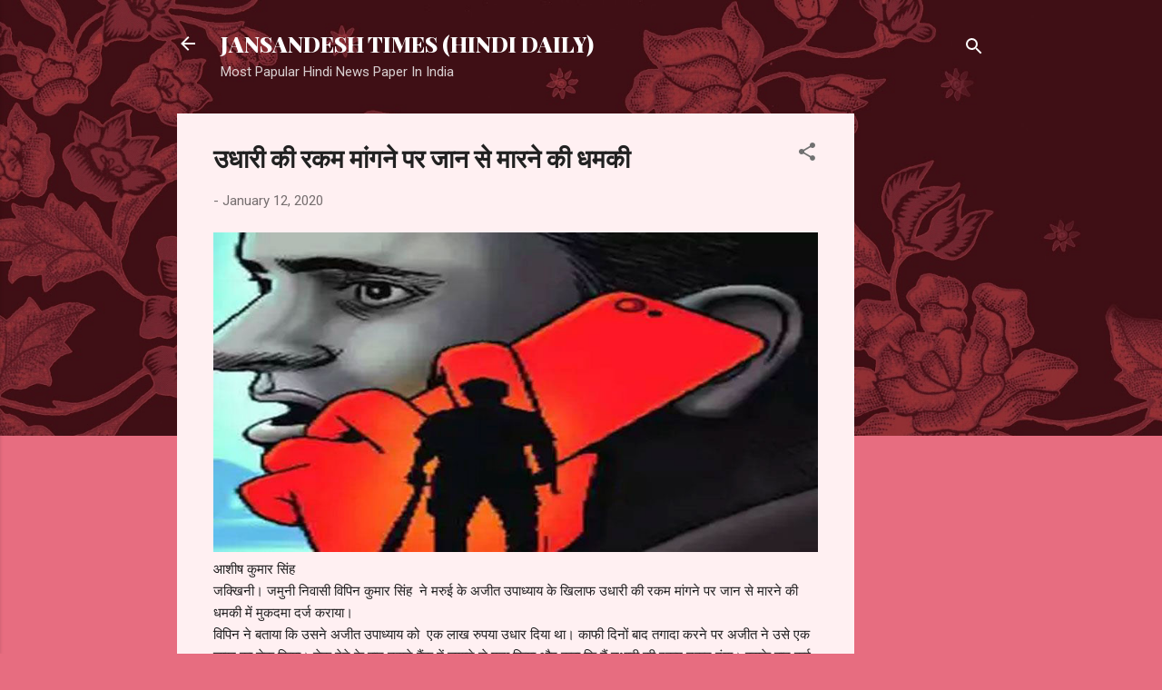

--- FILE ---
content_type: text/html; charset=UTF-8
request_url: https://www.jansandeshtimes.page/2020/01/udhaaree-kee-rakam-maangane-pa-SqGRRk.html
body_size: 24062
content:
<!DOCTYPE html>
<html dir='ltr' lang='en-GB'>
<head>
<meta content='width=device-width, initial-scale=1' name='viewport'/>
<title>उध&#2366;र&#2368; क&#2368; रकम म&#2366;&#2306;गन&#2375; पर ज&#2366;न स&#2375; म&#2366;रन&#2375; क&#2368; धमक&#2368;</title>
<meta content='text/html; charset=UTF-8' http-equiv='Content-Type'/>
<!-- Chrome, Firefox OS and Opera -->
<meta content='#e76d80' name='theme-color'/>
<!-- Windows Phone -->
<meta content='#e76d80' name='msapplication-navbutton-color'/>
<meta content='blogger' name='generator'/>
<link href='https://www.jansandeshtimes.page/favicon.ico' rel='icon' type='image/x-icon'/>
<link href='https://www.jansandeshtimes.page/2020/01/udhaaree-kee-rakam-maangane-pa-SqGRRk.html' rel='canonical'/>
<link rel="alternate" type="application/atom+xml" title="JANSANDESH TIMES (HINDI DAILY) - Atom" href="https://www.jansandeshtimes.page/feeds/posts/default" />
<link rel="alternate" type="application/rss+xml" title="JANSANDESH TIMES (HINDI DAILY) - RSS" href="https://www.jansandeshtimes.page/feeds/posts/default?alt=rss" />
<link rel="service.post" type="application/atom+xml" title="JANSANDESH TIMES (HINDI DAILY) - Atom" href="https://www.blogger.com/feeds/8307470886055336807/posts/default" />

<!--Can't find substitution for tag [blog.ieCssRetrofitLinks]-->
<link href='https://blogger.googleusercontent.com/img/b/R29vZ2xl/AVvXsEil0bH5X0YWJzfloZ_BQD4eYW__UraXl0nutbB4ZSi3wLDPC2iznuBM5MOCqN3719JDbc11o2JU-y1t8fFSyq0byIvWWjL9xRwQEth8GgjiK6n7hjshYzTwpywtjnNSej8yNEn6xhR7r7E/' rel='image_src'/>
<meta content='https://www.jansandeshtimes.page/2020/01/udhaaree-kee-rakam-maangane-pa-SqGRRk.html' property='og:url'/>
<meta content='उधारी की रकम मांगने पर जान से मारने की धमकी' property='og:title'/>
<meta content='आशीष कुमार सिंह जक्खिनी। जमुनी निवासी विपिन कुमार सिंह  ने मरुई के अजीत उपाध्याय के खिलाफ उधारी की रकम मांगने पर जान से मारने की धमकी में मु...' property='og:description'/>
<meta content='https://blogger.googleusercontent.com/img/b/R29vZ2xl/AVvXsEil0bH5X0YWJzfloZ_BQD4eYW__UraXl0nutbB4ZSi3wLDPC2iznuBM5MOCqN3719JDbc11o2JU-y1t8fFSyq0byIvWWjL9xRwQEth8GgjiK6n7hjshYzTwpywtjnNSej8yNEn6xhR7r7E/w1200-h630-p-k-no-nu/' property='og:image'/>
<style type='text/css'>@font-face{font-family:'Playfair Display';font-style:normal;font-weight:900;font-display:swap;src:url(//fonts.gstatic.com/s/playfairdisplay/v40/nuFvD-vYSZviVYUb_rj3ij__anPXJzDwcbmjWBN2PKfsunDTbtPK-F2qC0usEw.woff2)format('woff2');unicode-range:U+0301,U+0400-045F,U+0490-0491,U+04B0-04B1,U+2116;}@font-face{font-family:'Playfair Display';font-style:normal;font-weight:900;font-display:swap;src:url(//fonts.gstatic.com/s/playfairdisplay/v40/nuFvD-vYSZviVYUb_rj3ij__anPXJzDwcbmjWBN2PKfsunDYbtPK-F2qC0usEw.woff2)format('woff2');unicode-range:U+0102-0103,U+0110-0111,U+0128-0129,U+0168-0169,U+01A0-01A1,U+01AF-01B0,U+0300-0301,U+0303-0304,U+0308-0309,U+0323,U+0329,U+1EA0-1EF9,U+20AB;}@font-face{font-family:'Playfair Display';font-style:normal;font-weight:900;font-display:swap;src:url(//fonts.gstatic.com/s/playfairdisplay/v40/nuFvD-vYSZviVYUb_rj3ij__anPXJzDwcbmjWBN2PKfsunDZbtPK-F2qC0usEw.woff2)format('woff2');unicode-range:U+0100-02BA,U+02BD-02C5,U+02C7-02CC,U+02CE-02D7,U+02DD-02FF,U+0304,U+0308,U+0329,U+1D00-1DBF,U+1E00-1E9F,U+1EF2-1EFF,U+2020,U+20A0-20AB,U+20AD-20C0,U+2113,U+2C60-2C7F,U+A720-A7FF;}@font-face{font-family:'Playfair Display';font-style:normal;font-weight:900;font-display:swap;src:url(//fonts.gstatic.com/s/playfairdisplay/v40/nuFvD-vYSZviVYUb_rj3ij__anPXJzDwcbmjWBN2PKfsunDXbtPK-F2qC0s.woff2)format('woff2');unicode-range:U+0000-00FF,U+0131,U+0152-0153,U+02BB-02BC,U+02C6,U+02DA,U+02DC,U+0304,U+0308,U+0329,U+2000-206F,U+20AC,U+2122,U+2191,U+2193,U+2212,U+2215,U+FEFF,U+FFFD;}@font-face{font-family:'Roboto';font-style:italic;font-weight:300;font-stretch:100%;font-display:swap;src:url(//fonts.gstatic.com/s/roboto/v49/KFOKCnqEu92Fr1Mu53ZEC9_Vu3r1gIhOszmOClHrs6ljXfMMLt_QuAX-k3Yi128m0kN2.woff2)format('woff2');unicode-range:U+0460-052F,U+1C80-1C8A,U+20B4,U+2DE0-2DFF,U+A640-A69F,U+FE2E-FE2F;}@font-face{font-family:'Roboto';font-style:italic;font-weight:300;font-stretch:100%;font-display:swap;src:url(//fonts.gstatic.com/s/roboto/v49/KFOKCnqEu92Fr1Mu53ZEC9_Vu3r1gIhOszmOClHrs6ljXfMMLt_QuAz-k3Yi128m0kN2.woff2)format('woff2');unicode-range:U+0301,U+0400-045F,U+0490-0491,U+04B0-04B1,U+2116;}@font-face{font-family:'Roboto';font-style:italic;font-weight:300;font-stretch:100%;font-display:swap;src:url(//fonts.gstatic.com/s/roboto/v49/KFOKCnqEu92Fr1Mu53ZEC9_Vu3r1gIhOszmOClHrs6ljXfMMLt_QuAT-k3Yi128m0kN2.woff2)format('woff2');unicode-range:U+1F00-1FFF;}@font-face{font-family:'Roboto';font-style:italic;font-weight:300;font-stretch:100%;font-display:swap;src:url(//fonts.gstatic.com/s/roboto/v49/KFOKCnqEu92Fr1Mu53ZEC9_Vu3r1gIhOszmOClHrs6ljXfMMLt_QuAv-k3Yi128m0kN2.woff2)format('woff2');unicode-range:U+0370-0377,U+037A-037F,U+0384-038A,U+038C,U+038E-03A1,U+03A3-03FF;}@font-face{font-family:'Roboto';font-style:italic;font-weight:300;font-stretch:100%;font-display:swap;src:url(//fonts.gstatic.com/s/roboto/v49/KFOKCnqEu92Fr1Mu53ZEC9_Vu3r1gIhOszmOClHrs6ljXfMMLt_QuHT-k3Yi128m0kN2.woff2)format('woff2');unicode-range:U+0302-0303,U+0305,U+0307-0308,U+0310,U+0312,U+0315,U+031A,U+0326-0327,U+032C,U+032F-0330,U+0332-0333,U+0338,U+033A,U+0346,U+034D,U+0391-03A1,U+03A3-03A9,U+03B1-03C9,U+03D1,U+03D5-03D6,U+03F0-03F1,U+03F4-03F5,U+2016-2017,U+2034-2038,U+203C,U+2040,U+2043,U+2047,U+2050,U+2057,U+205F,U+2070-2071,U+2074-208E,U+2090-209C,U+20D0-20DC,U+20E1,U+20E5-20EF,U+2100-2112,U+2114-2115,U+2117-2121,U+2123-214F,U+2190,U+2192,U+2194-21AE,U+21B0-21E5,U+21F1-21F2,U+21F4-2211,U+2213-2214,U+2216-22FF,U+2308-230B,U+2310,U+2319,U+231C-2321,U+2336-237A,U+237C,U+2395,U+239B-23B7,U+23D0,U+23DC-23E1,U+2474-2475,U+25AF,U+25B3,U+25B7,U+25BD,U+25C1,U+25CA,U+25CC,U+25FB,U+266D-266F,U+27C0-27FF,U+2900-2AFF,U+2B0E-2B11,U+2B30-2B4C,U+2BFE,U+3030,U+FF5B,U+FF5D,U+1D400-1D7FF,U+1EE00-1EEFF;}@font-face{font-family:'Roboto';font-style:italic;font-weight:300;font-stretch:100%;font-display:swap;src:url(//fonts.gstatic.com/s/roboto/v49/KFOKCnqEu92Fr1Mu53ZEC9_Vu3r1gIhOszmOClHrs6ljXfMMLt_QuGb-k3Yi128m0kN2.woff2)format('woff2');unicode-range:U+0001-000C,U+000E-001F,U+007F-009F,U+20DD-20E0,U+20E2-20E4,U+2150-218F,U+2190,U+2192,U+2194-2199,U+21AF,U+21E6-21F0,U+21F3,U+2218-2219,U+2299,U+22C4-22C6,U+2300-243F,U+2440-244A,U+2460-24FF,U+25A0-27BF,U+2800-28FF,U+2921-2922,U+2981,U+29BF,U+29EB,U+2B00-2BFF,U+4DC0-4DFF,U+FFF9-FFFB,U+10140-1018E,U+10190-1019C,U+101A0,U+101D0-101FD,U+102E0-102FB,U+10E60-10E7E,U+1D2C0-1D2D3,U+1D2E0-1D37F,U+1F000-1F0FF,U+1F100-1F1AD,U+1F1E6-1F1FF,U+1F30D-1F30F,U+1F315,U+1F31C,U+1F31E,U+1F320-1F32C,U+1F336,U+1F378,U+1F37D,U+1F382,U+1F393-1F39F,U+1F3A7-1F3A8,U+1F3AC-1F3AF,U+1F3C2,U+1F3C4-1F3C6,U+1F3CA-1F3CE,U+1F3D4-1F3E0,U+1F3ED,U+1F3F1-1F3F3,U+1F3F5-1F3F7,U+1F408,U+1F415,U+1F41F,U+1F426,U+1F43F,U+1F441-1F442,U+1F444,U+1F446-1F449,U+1F44C-1F44E,U+1F453,U+1F46A,U+1F47D,U+1F4A3,U+1F4B0,U+1F4B3,U+1F4B9,U+1F4BB,U+1F4BF,U+1F4C8-1F4CB,U+1F4D6,U+1F4DA,U+1F4DF,U+1F4E3-1F4E6,U+1F4EA-1F4ED,U+1F4F7,U+1F4F9-1F4FB,U+1F4FD-1F4FE,U+1F503,U+1F507-1F50B,U+1F50D,U+1F512-1F513,U+1F53E-1F54A,U+1F54F-1F5FA,U+1F610,U+1F650-1F67F,U+1F687,U+1F68D,U+1F691,U+1F694,U+1F698,U+1F6AD,U+1F6B2,U+1F6B9-1F6BA,U+1F6BC,U+1F6C6-1F6CF,U+1F6D3-1F6D7,U+1F6E0-1F6EA,U+1F6F0-1F6F3,U+1F6F7-1F6FC,U+1F700-1F7FF,U+1F800-1F80B,U+1F810-1F847,U+1F850-1F859,U+1F860-1F887,U+1F890-1F8AD,U+1F8B0-1F8BB,U+1F8C0-1F8C1,U+1F900-1F90B,U+1F93B,U+1F946,U+1F984,U+1F996,U+1F9E9,U+1FA00-1FA6F,U+1FA70-1FA7C,U+1FA80-1FA89,U+1FA8F-1FAC6,U+1FACE-1FADC,U+1FADF-1FAE9,U+1FAF0-1FAF8,U+1FB00-1FBFF;}@font-face{font-family:'Roboto';font-style:italic;font-weight:300;font-stretch:100%;font-display:swap;src:url(//fonts.gstatic.com/s/roboto/v49/KFOKCnqEu92Fr1Mu53ZEC9_Vu3r1gIhOszmOClHrs6ljXfMMLt_QuAf-k3Yi128m0kN2.woff2)format('woff2');unicode-range:U+0102-0103,U+0110-0111,U+0128-0129,U+0168-0169,U+01A0-01A1,U+01AF-01B0,U+0300-0301,U+0303-0304,U+0308-0309,U+0323,U+0329,U+1EA0-1EF9,U+20AB;}@font-face{font-family:'Roboto';font-style:italic;font-weight:300;font-stretch:100%;font-display:swap;src:url(//fonts.gstatic.com/s/roboto/v49/KFOKCnqEu92Fr1Mu53ZEC9_Vu3r1gIhOszmOClHrs6ljXfMMLt_QuAb-k3Yi128m0kN2.woff2)format('woff2');unicode-range:U+0100-02BA,U+02BD-02C5,U+02C7-02CC,U+02CE-02D7,U+02DD-02FF,U+0304,U+0308,U+0329,U+1D00-1DBF,U+1E00-1E9F,U+1EF2-1EFF,U+2020,U+20A0-20AB,U+20AD-20C0,U+2113,U+2C60-2C7F,U+A720-A7FF;}@font-face{font-family:'Roboto';font-style:italic;font-weight:300;font-stretch:100%;font-display:swap;src:url(//fonts.gstatic.com/s/roboto/v49/KFOKCnqEu92Fr1Mu53ZEC9_Vu3r1gIhOszmOClHrs6ljXfMMLt_QuAj-k3Yi128m0g.woff2)format('woff2');unicode-range:U+0000-00FF,U+0131,U+0152-0153,U+02BB-02BC,U+02C6,U+02DA,U+02DC,U+0304,U+0308,U+0329,U+2000-206F,U+20AC,U+2122,U+2191,U+2193,U+2212,U+2215,U+FEFF,U+FFFD;}@font-face{font-family:'Roboto';font-style:normal;font-weight:400;font-stretch:100%;font-display:swap;src:url(//fonts.gstatic.com/s/roboto/v49/KFOMCnqEu92Fr1ME7kSn66aGLdTylUAMQXC89YmC2DPNWubEbVmZiAr0klQmz24O0g.woff2)format('woff2');unicode-range:U+0460-052F,U+1C80-1C8A,U+20B4,U+2DE0-2DFF,U+A640-A69F,U+FE2E-FE2F;}@font-face{font-family:'Roboto';font-style:normal;font-weight:400;font-stretch:100%;font-display:swap;src:url(//fonts.gstatic.com/s/roboto/v49/KFOMCnqEu92Fr1ME7kSn66aGLdTylUAMQXC89YmC2DPNWubEbVmQiAr0klQmz24O0g.woff2)format('woff2');unicode-range:U+0301,U+0400-045F,U+0490-0491,U+04B0-04B1,U+2116;}@font-face{font-family:'Roboto';font-style:normal;font-weight:400;font-stretch:100%;font-display:swap;src:url(//fonts.gstatic.com/s/roboto/v49/KFOMCnqEu92Fr1ME7kSn66aGLdTylUAMQXC89YmC2DPNWubEbVmYiAr0klQmz24O0g.woff2)format('woff2');unicode-range:U+1F00-1FFF;}@font-face{font-family:'Roboto';font-style:normal;font-weight:400;font-stretch:100%;font-display:swap;src:url(//fonts.gstatic.com/s/roboto/v49/KFOMCnqEu92Fr1ME7kSn66aGLdTylUAMQXC89YmC2DPNWubEbVmXiAr0klQmz24O0g.woff2)format('woff2');unicode-range:U+0370-0377,U+037A-037F,U+0384-038A,U+038C,U+038E-03A1,U+03A3-03FF;}@font-face{font-family:'Roboto';font-style:normal;font-weight:400;font-stretch:100%;font-display:swap;src:url(//fonts.gstatic.com/s/roboto/v49/KFOMCnqEu92Fr1ME7kSn66aGLdTylUAMQXC89YmC2DPNWubEbVnoiAr0klQmz24O0g.woff2)format('woff2');unicode-range:U+0302-0303,U+0305,U+0307-0308,U+0310,U+0312,U+0315,U+031A,U+0326-0327,U+032C,U+032F-0330,U+0332-0333,U+0338,U+033A,U+0346,U+034D,U+0391-03A1,U+03A3-03A9,U+03B1-03C9,U+03D1,U+03D5-03D6,U+03F0-03F1,U+03F4-03F5,U+2016-2017,U+2034-2038,U+203C,U+2040,U+2043,U+2047,U+2050,U+2057,U+205F,U+2070-2071,U+2074-208E,U+2090-209C,U+20D0-20DC,U+20E1,U+20E5-20EF,U+2100-2112,U+2114-2115,U+2117-2121,U+2123-214F,U+2190,U+2192,U+2194-21AE,U+21B0-21E5,U+21F1-21F2,U+21F4-2211,U+2213-2214,U+2216-22FF,U+2308-230B,U+2310,U+2319,U+231C-2321,U+2336-237A,U+237C,U+2395,U+239B-23B7,U+23D0,U+23DC-23E1,U+2474-2475,U+25AF,U+25B3,U+25B7,U+25BD,U+25C1,U+25CA,U+25CC,U+25FB,U+266D-266F,U+27C0-27FF,U+2900-2AFF,U+2B0E-2B11,U+2B30-2B4C,U+2BFE,U+3030,U+FF5B,U+FF5D,U+1D400-1D7FF,U+1EE00-1EEFF;}@font-face{font-family:'Roboto';font-style:normal;font-weight:400;font-stretch:100%;font-display:swap;src:url(//fonts.gstatic.com/s/roboto/v49/KFOMCnqEu92Fr1ME7kSn66aGLdTylUAMQXC89YmC2DPNWubEbVn6iAr0klQmz24O0g.woff2)format('woff2');unicode-range:U+0001-000C,U+000E-001F,U+007F-009F,U+20DD-20E0,U+20E2-20E4,U+2150-218F,U+2190,U+2192,U+2194-2199,U+21AF,U+21E6-21F0,U+21F3,U+2218-2219,U+2299,U+22C4-22C6,U+2300-243F,U+2440-244A,U+2460-24FF,U+25A0-27BF,U+2800-28FF,U+2921-2922,U+2981,U+29BF,U+29EB,U+2B00-2BFF,U+4DC0-4DFF,U+FFF9-FFFB,U+10140-1018E,U+10190-1019C,U+101A0,U+101D0-101FD,U+102E0-102FB,U+10E60-10E7E,U+1D2C0-1D2D3,U+1D2E0-1D37F,U+1F000-1F0FF,U+1F100-1F1AD,U+1F1E6-1F1FF,U+1F30D-1F30F,U+1F315,U+1F31C,U+1F31E,U+1F320-1F32C,U+1F336,U+1F378,U+1F37D,U+1F382,U+1F393-1F39F,U+1F3A7-1F3A8,U+1F3AC-1F3AF,U+1F3C2,U+1F3C4-1F3C6,U+1F3CA-1F3CE,U+1F3D4-1F3E0,U+1F3ED,U+1F3F1-1F3F3,U+1F3F5-1F3F7,U+1F408,U+1F415,U+1F41F,U+1F426,U+1F43F,U+1F441-1F442,U+1F444,U+1F446-1F449,U+1F44C-1F44E,U+1F453,U+1F46A,U+1F47D,U+1F4A3,U+1F4B0,U+1F4B3,U+1F4B9,U+1F4BB,U+1F4BF,U+1F4C8-1F4CB,U+1F4D6,U+1F4DA,U+1F4DF,U+1F4E3-1F4E6,U+1F4EA-1F4ED,U+1F4F7,U+1F4F9-1F4FB,U+1F4FD-1F4FE,U+1F503,U+1F507-1F50B,U+1F50D,U+1F512-1F513,U+1F53E-1F54A,U+1F54F-1F5FA,U+1F610,U+1F650-1F67F,U+1F687,U+1F68D,U+1F691,U+1F694,U+1F698,U+1F6AD,U+1F6B2,U+1F6B9-1F6BA,U+1F6BC,U+1F6C6-1F6CF,U+1F6D3-1F6D7,U+1F6E0-1F6EA,U+1F6F0-1F6F3,U+1F6F7-1F6FC,U+1F700-1F7FF,U+1F800-1F80B,U+1F810-1F847,U+1F850-1F859,U+1F860-1F887,U+1F890-1F8AD,U+1F8B0-1F8BB,U+1F8C0-1F8C1,U+1F900-1F90B,U+1F93B,U+1F946,U+1F984,U+1F996,U+1F9E9,U+1FA00-1FA6F,U+1FA70-1FA7C,U+1FA80-1FA89,U+1FA8F-1FAC6,U+1FACE-1FADC,U+1FADF-1FAE9,U+1FAF0-1FAF8,U+1FB00-1FBFF;}@font-face{font-family:'Roboto';font-style:normal;font-weight:400;font-stretch:100%;font-display:swap;src:url(//fonts.gstatic.com/s/roboto/v49/KFOMCnqEu92Fr1ME7kSn66aGLdTylUAMQXC89YmC2DPNWubEbVmbiAr0klQmz24O0g.woff2)format('woff2');unicode-range:U+0102-0103,U+0110-0111,U+0128-0129,U+0168-0169,U+01A0-01A1,U+01AF-01B0,U+0300-0301,U+0303-0304,U+0308-0309,U+0323,U+0329,U+1EA0-1EF9,U+20AB;}@font-face{font-family:'Roboto';font-style:normal;font-weight:400;font-stretch:100%;font-display:swap;src:url(//fonts.gstatic.com/s/roboto/v49/KFOMCnqEu92Fr1ME7kSn66aGLdTylUAMQXC89YmC2DPNWubEbVmaiAr0klQmz24O0g.woff2)format('woff2');unicode-range:U+0100-02BA,U+02BD-02C5,U+02C7-02CC,U+02CE-02D7,U+02DD-02FF,U+0304,U+0308,U+0329,U+1D00-1DBF,U+1E00-1E9F,U+1EF2-1EFF,U+2020,U+20A0-20AB,U+20AD-20C0,U+2113,U+2C60-2C7F,U+A720-A7FF;}@font-face{font-family:'Roboto';font-style:normal;font-weight:400;font-stretch:100%;font-display:swap;src:url(//fonts.gstatic.com/s/roboto/v49/KFOMCnqEu92Fr1ME7kSn66aGLdTylUAMQXC89YmC2DPNWubEbVmUiAr0klQmz24.woff2)format('woff2');unicode-range:U+0000-00FF,U+0131,U+0152-0153,U+02BB-02BC,U+02C6,U+02DA,U+02DC,U+0304,U+0308,U+0329,U+2000-206F,U+20AC,U+2122,U+2191,U+2193,U+2212,U+2215,U+FEFF,U+FFFD;}</style>
<style id='page-skin-1' type='text/css'><!--
/*! normalize.css v3.0.1 | MIT License | git.io/normalize */html{font-family:sans-serif;-ms-text-size-adjust:100%;-webkit-text-size-adjust:100%}body{margin:0}article,aside,details,figcaption,figure,footer,header,hgroup,main,nav,section,summary{display:block}audio,canvas,progress,video{display:inline-block;vertical-align:baseline}audio:not([controls]){display:none;height:0}[hidden],template{display:none}a{background:transparent}a:active,a:hover{outline:0}abbr[title]{border-bottom:1px dotted}b,strong{font-weight:bold}dfn{font-style:italic}h1{font-size:2em;margin:.67em 0}mark{background:#ff0;color:#000}small{font-size:80%}sub,sup{font-size:75%;line-height:0;position:relative;vertical-align:baseline}sup{top:-0.5em}sub{bottom:-0.25em}img{border:0}svg:not(:root){overflow:hidden}figure{margin:1em 40px}hr{-moz-box-sizing:content-box;box-sizing:content-box;height:0}pre{overflow:auto}code,kbd,pre,samp{font-family:monospace,monospace;font-size:1em}button,input,optgroup,select,textarea{color:inherit;font:inherit;margin:0}button{overflow:visible}button,select{text-transform:none}button,html input[type="button"],input[type="reset"],input[type="submit"]{-webkit-appearance:button;cursor:pointer}button[disabled],html input[disabled]{cursor:default}button::-moz-focus-inner,input::-moz-focus-inner{border:0;padding:0}input{line-height:normal}input[type="checkbox"],input[type="radio"]{box-sizing:border-box;padding:0}input[type="number"]::-webkit-inner-spin-button,input[type="number"]::-webkit-outer-spin-button{height:auto}input[type="search"]{-webkit-appearance:textfield;-moz-box-sizing:content-box;-webkit-box-sizing:content-box;box-sizing:content-box}input[type="search"]::-webkit-search-cancel-button,input[type="search"]::-webkit-search-decoration{-webkit-appearance:none}fieldset{border:1px solid #c0c0c0;margin:0 2px;padding:.35em .625em .75em}legend{border:0;padding:0}textarea{overflow:auto}optgroup{font-weight:bold}table{border-collapse:collapse;border-spacing:0}td,th{padding:0}
/*!************************************************
* Blogger Template Style
* Name: Contempo
**************************************************/
body{
overflow-wrap:break-word;
word-break:break-word;
word-wrap:break-word
}
.hidden{
display:none
}
.invisible{
visibility:hidden
}
.container::after,.float-container::after{
clear:both;
content:"";
display:table
}
.clearboth{
clear:both
}
#comments .comment .comment-actions,.subscribe-popup .FollowByEmail .follow-by-email-submit,.widget.Profile .profile-link,.widget.Profile .profile-link.visit-profile{
background:0 0;
border:0;
box-shadow:none;
color:#e76d80;
cursor:pointer;
font-size:14px;
font-weight:700;
outline:0;
text-decoration:none;
text-transform:uppercase;
width:auto
}
.dim-overlay{
background-color:rgba(0,0,0,.54);
height:100vh;
left:0;
position:fixed;
top:0;
width:100%
}
#sharing-dim-overlay{
background-color:transparent
}
input::-ms-clear{
display:none
}
.blogger-logo,.svg-icon-24.blogger-logo{
fill:#ff9800;
opacity:1
}
.loading-spinner-large{
-webkit-animation:mspin-rotate 1.568s infinite linear;
animation:mspin-rotate 1.568s infinite linear;
height:48px;
overflow:hidden;
position:absolute;
width:48px;
z-index:200
}
.loading-spinner-large>div{
-webkit-animation:mspin-revrot 5332ms infinite steps(4);
animation:mspin-revrot 5332ms infinite steps(4)
}
.loading-spinner-large>div>div{
-webkit-animation:mspin-singlecolor-large-film 1333ms infinite steps(81);
animation:mspin-singlecolor-large-film 1333ms infinite steps(81);
background-size:100%;
height:48px;
width:3888px
}
.mspin-black-large>div>div,.mspin-grey_54-large>div>div{
background-image:url(https://www.blogblog.com/indie/mspin_black_large.svg)
}
.mspin-white-large>div>div{
background-image:url(https://www.blogblog.com/indie/mspin_white_large.svg)
}
.mspin-grey_54-large{
opacity:.54
}
@-webkit-keyframes mspin-singlecolor-large-film{
from{
-webkit-transform:translateX(0);
transform:translateX(0)
}
to{
-webkit-transform:translateX(-3888px);
transform:translateX(-3888px)
}
}
@keyframes mspin-singlecolor-large-film{
from{
-webkit-transform:translateX(0);
transform:translateX(0)
}
to{
-webkit-transform:translateX(-3888px);
transform:translateX(-3888px)
}
}
@-webkit-keyframes mspin-rotate{
from{
-webkit-transform:rotate(0);
transform:rotate(0)
}
to{
-webkit-transform:rotate(360deg);
transform:rotate(360deg)
}
}
@keyframes mspin-rotate{
from{
-webkit-transform:rotate(0);
transform:rotate(0)
}
to{
-webkit-transform:rotate(360deg);
transform:rotate(360deg)
}
}
@-webkit-keyframes mspin-revrot{
from{
-webkit-transform:rotate(0);
transform:rotate(0)
}
to{
-webkit-transform:rotate(-360deg);
transform:rotate(-360deg)
}
}
@keyframes mspin-revrot{
from{
-webkit-transform:rotate(0);
transform:rotate(0)
}
to{
-webkit-transform:rotate(-360deg);
transform:rotate(-360deg)
}
}
.skip-navigation{
background-color:#fff;
box-sizing:border-box;
color:#000;
display:block;
height:0;
left:0;
line-height:50px;
overflow:hidden;
padding-top:0;
position:fixed;
text-align:center;
top:0;
-webkit-transition:box-shadow .3s,height .3s,padding-top .3s;
transition:box-shadow .3s,height .3s,padding-top .3s;
width:100%;
z-index:900
}
.skip-navigation:focus{
box-shadow:0 4px 5px 0 rgba(0,0,0,.14),0 1px 10px 0 rgba(0,0,0,.12),0 2px 4px -1px rgba(0,0,0,.2);
height:50px
}
#main{
outline:0
}
.main-heading{
position:absolute;
clip:rect(1px,1px,1px,1px);
padding:0;
border:0;
height:1px;
width:1px;
overflow:hidden
}
.Attribution{
margin-top:1em;
text-align:center
}
.Attribution .blogger img,.Attribution .blogger svg{
vertical-align:bottom
}
.Attribution .blogger img{
margin-right:.5em
}
.Attribution div{
line-height:24px;
margin-top:.5em
}
.Attribution .copyright,.Attribution .image-attribution{
font-size:.7em;
margin-top:1.5em
}
.BLOG_mobile_video_class{
display:none
}
.bg-photo{
background-attachment:scroll!important
}
body .CSS_LIGHTBOX{
z-index:900
}
.extendable .show-less,.extendable .show-more{
border-color:#e76d80;
color:#e76d80;
margin-top:8px
}
.extendable .show-less.hidden,.extendable .show-more.hidden{
display:none
}
.inline-ad{
display:none;
max-width:100%;
overflow:hidden
}
.adsbygoogle{
display:block
}
#cookieChoiceInfo{
bottom:0;
top:auto
}
iframe.b-hbp-video{
border:0
}
.post-body img{
max-width:100%
}
.post-body iframe{
max-width:100%
}
.post-body a[imageanchor="1"]{
display:inline-block
}
.byline{
margin-right:1em
}
.byline:last-child{
margin-right:0
}
.link-copied-dialog{
max-width:520px;
outline:0
}
.link-copied-dialog .modal-dialog-buttons{
margin-top:8px
}
.link-copied-dialog .goog-buttonset-default{
background:0 0;
border:0
}
.link-copied-dialog .goog-buttonset-default:focus{
outline:0
}
.paging-control-container{
margin-bottom:16px
}
.paging-control-container .paging-control{
display:inline-block
}
.paging-control-container .comment-range-text::after,.paging-control-container .paging-control{
color:#e76d80
}
.paging-control-container .comment-range-text,.paging-control-container .paging-control{
margin-right:8px
}
.paging-control-container .comment-range-text::after,.paging-control-container .paging-control::after{
content:"\b7";
cursor:default;
padding-left:8px;
pointer-events:none
}
.paging-control-container .comment-range-text:last-child::after,.paging-control-container .paging-control:last-child::after{
content:none
}
.byline.reactions iframe{
height:20px
}
.b-notification{
color:#000;
background-color:#fff;
border-bottom:solid 1px #000;
box-sizing:border-box;
padding:16px 32px;
text-align:center
}
.b-notification.visible{
-webkit-transition:margin-top .3s cubic-bezier(.4,0,.2,1);
transition:margin-top .3s cubic-bezier(.4,0,.2,1)
}
.b-notification.invisible{
position:absolute
}
.b-notification-close{
position:absolute;
right:8px;
top:8px
}
.no-posts-message{
line-height:40px;
text-align:center
}
@media screen and (max-width:800px){
body.item-view .post-body a[imageanchor="1"][style*="float: left;"],body.item-view .post-body a[imageanchor="1"][style*="float: right;"]{
float:none!important;
clear:none!important
}
body.item-view .post-body a[imageanchor="1"] img{
display:block;
height:auto;
margin:0 auto
}
body.item-view .post-body>.separator:first-child>a[imageanchor="1"]:first-child{
margin-top:20px
}
.post-body a[imageanchor]{
display:block
}
body.item-view .post-body a[imageanchor="1"]{
margin-left:0!important;
margin-right:0!important
}
body.item-view .post-body a[imageanchor="1"]+a[imageanchor="1"]{
margin-top:16px
}
}
.item-control{
display:none
}
#comments{
border-top:1px dashed rgba(0,0,0,.54);
margin-top:20px;
padding:20px
}
#comments .comment-thread ol{
margin:0;
padding-left:0;
padding-left:0
}
#comments .comment .comment-replybox-single,#comments .comment-thread .comment-replies{
margin-left:60px
}
#comments .comment-thread .thread-count{
display:none
}
#comments .comment{
list-style-type:none;
padding:0 0 30px;
position:relative
}
#comments .comment .comment{
padding-bottom:8px
}
.comment .avatar-image-container{
position:absolute
}
.comment .avatar-image-container img{
border-radius:50%
}
.avatar-image-container svg,.comment .avatar-image-container .avatar-icon{
border-radius:50%;
border:solid 1px #707070;
box-sizing:border-box;
fill:#707070;
height:35px;
margin:0;
padding:7px;
width:35px
}
.comment .comment-block{
margin-top:10px;
margin-left:60px;
padding-bottom:0
}
#comments .comment-author-header-wrapper{
margin-left:40px
}
#comments .comment .thread-expanded .comment-block{
padding-bottom:20px
}
#comments .comment .comment-header .user,#comments .comment .comment-header .user a{
color:#212121;
font-style:normal;
font-weight:700
}
#comments .comment .comment-actions{
bottom:0;
margin-bottom:15px;
position:absolute
}
#comments .comment .comment-actions>*{
margin-right:8px
}
#comments .comment .comment-header .datetime{
bottom:0;
color:rgba(33,33,33,.54);
display:inline-block;
font-size:13px;
font-style:italic;
margin-left:8px
}
#comments .comment .comment-footer .comment-timestamp a,#comments .comment .comment-header .datetime a{
color:rgba(33,33,33,.54)
}
#comments .comment .comment-content,.comment .comment-body{
margin-top:12px;
word-break:break-word
}
.comment-body{
margin-bottom:12px
}
#comments.embed[data-num-comments="0"]{
border:0;
margin-top:0;
padding-top:0
}
#comments.embed[data-num-comments="0"] #comment-post-message,#comments.embed[data-num-comments="0"] div.comment-form>p,#comments.embed[data-num-comments="0"] p.comment-footer{
display:none
}
#comment-editor-src{
display:none
}
.comments .comments-content .loadmore.loaded{
max-height:0;
opacity:0;
overflow:hidden
}
.extendable .remaining-items{
height:0;
overflow:hidden;
-webkit-transition:height .3s cubic-bezier(.4,0,.2,1);
transition:height .3s cubic-bezier(.4,0,.2,1)
}
.extendable .remaining-items.expanded{
height:auto
}
.svg-icon-24,.svg-icon-24-button{
cursor:pointer;
height:24px;
width:24px;
min-width:24px
}
.touch-icon{
margin:-12px;
padding:12px
}
.touch-icon:active,.touch-icon:focus{
background-color:rgba(153,153,153,.4);
border-radius:50%
}
svg:not(:root).touch-icon{
overflow:visible
}
html[dir=rtl] .rtl-reversible-icon{
-webkit-transform:scaleX(-1);
-ms-transform:scaleX(-1);
transform:scaleX(-1)
}
.svg-icon-24-button,.touch-icon-button{
background:0 0;
border:0;
margin:0;
outline:0;
padding:0
}
.touch-icon-button .touch-icon:active,.touch-icon-button .touch-icon:focus{
background-color:transparent
}
.touch-icon-button:active .touch-icon,.touch-icon-button:focus .touch-icon{
background-color:rgba(153,153,153,.4);
border-radius:50%
}
.Profile .default-avatar-wrapper .avatar-icon{
border-radius:50%;
border:solid 1px #707070;
box-sizing:border-box;
fill:#707070;
margin:0
}
.Profile .individual .default-avatar-wrapper .avatar-icon{
padding:25px
}
.Profile .individual .avatar-icon,.Profile .individual .profile-img{
height:120px;
width:120px
}
.Profile .team .default-avatar-wrapper .avatar-icon{
padding:8px
}
.Profile .team .avatar-icon,.Profile .team .default-avatar-wrapper,.Profile .team .profile-img{
height:40px;
width:40px
}
.snippet-container{
margin:0;
position:relative;
overflow:hidden
}
.snippet-fade{
bottom:0;
box-sizing:border-box;
position:absolute;
width:96px
}
.snippet-fade{
right:0
}
.snippet-fade:after{
content:"\2026"
}
.snippet-fade:after{
float:right
}
.post-bottom{
-webkit-box-align:center;
-webkit-align-items:center;
-ms-flex-align:center;
align-items:center;
display:-webkit-box;
display:-webkit-flex;
display:-ms-flexbox;
display:flex;
-webkit-flex-wrap:wrap;
-ms-flex-wrap:wrap;
flex-wrap:wrap
}
.post-footer{
-webkit-box-flex:1;
-webkit-flex:1 1 auto;
-ms-flex:1 1 auto;
flex:1 1 auto;
-webkit-flex-wrap:wrap;
-ms-flex-wrap:wrap;
flex-wrap:wrap;
-webkit-box-ordinal-group:2;
-webkit-order:1;
-ms-flex-order:1;
order:1
}
.post-footer>*{
-webkit-box-flex:0;
-webkit-flex:0 1 auto;
-ms-flex:0 1 auto;
flex:0 1 auto
}
.post-footer .byline:last-child{
margin-right:1em
}
.jump-link{
-webkit-box-flex:0;
-webkit-flex:0 0 auto;
-ms-flex:0 0 auto;
flex:0 0 auto;
-webkit-box-ordinal-group:3;
-webkit-order:2;
-ms-flex-order:2;
order:2
}
.centered-top-container.sticky{
left:0;
position:fixed;
right:0;
top:0;
width:auto;
z-index:50;
-webkit-transition-property:opacity,-webkit-transform;
transition-property:opacity,-webkit-transform;
transition-property:transform,opacity;
transition-property:transform,opacity,-webkit-transform;
-webkit-transition-duration:.2s;
transition-duration:.2s;
-webkit-transition-timing-function:cubic-bezier(.4,0,.2,1);
transition-timing-function:cubic-bezier(.4,0,.2,1)
}
.centered-top-placeholder{
display:none
}
.collapsed-header .centered-top-placeholder{
display:block
}
.centered-top-container .Header .replaced h1,.centered-top-placeholder .Header .replaced h1{
display:none
}
.centered-top-container.sticky .Header .replaced h1{
display:block
}
.centered-top-container.sticky .Header .header-widget{
background:0 0
}
.centered-top-container.sticky .Header .header-image-wrapper{
display:none
}
.centered-top-container img,.centered-top-placeholder img{
max-width:100%
}
.collapsible{
-webkit-transition:height .3s cubic-bezier(.4,0,.2,1);
transition:height .3s cubic-bezier(.4,0,.2,1)
}
.collapsible,.collapsible>summary{
display:block;
overflow:hidden
}
.collapsible>:not(summary){
display:none
}
.collapsible[open]>:not(summary){
display:block
}
.collapsible:focus,.collapsible>summary:focus{
outline:0
}
.collapsible>summary{
cursor:pointer;
display:block;
padding:0
}
.collapsible:focus>summary,.collapsible>summary:focus{
background-color:transparent
}
.collapsible>summary::-webkit-details-marker{
display:none
}
.collapsible-title{
-webkit-box-align:center;
-webkit-align-items:center;
-ms-flex-align:center;
align-items:center;
display:-webkit-box;
display:-webkit-flex;
display:-ms-flexbox;
display:flex
}
.collapsible-title .title{
-webkit-box-flex:1;
-webkit-flex:1 1 auto;
-ms-flex:1 1 auto;
flex:1 1 auto;
-webkit-box-ordinal-group:1;
-webkit-order:0;
-ms-flex-order:0;
order:0;
overflow:hidden;
text-overflow:ellipsis;
white-space:nowrap
}
.collapsible-title .chevron-down,.collapsible[open] .collapsible-title .chevron-up{
display:block
}
.collapsible-title .chevron-up,.collapsible[open] .collapsible-title .chevron-down{
display:none
}
.flat-button{
cursor:pointer;
display:inline-block;
font-weight:700;
text-transform:uppercase;
border-radius:2px;
padding:8px;
margin:-8px
}
.flat-icon-button{
background:0 0;
border:0;
margin:0;
outline:0;
padding:0;
margin:-12px;
padding:12px;
cursor:pointer;
box-sizing:content-box;
display:inline-block;
line-height:0
}
.flat-icon-button,.flat-icon-button .splash-wrapper{
border-radius:50%
}
.flat-icon-button .splash.animate{
-webkit-animation-duration:.3s;
animation-duration:.3s
}
.overflowable-container{
max-height:46px;
overflow:hidden;
position:relative
}
.overflow-button{
cursor:pointer
}
#overflowable-dim-overlay{
background:0 0
}
.overflow-popup{
box-shadow:0 2px 2px 0 rgba(0,0,0,.14),0 3px 1px -2px rgba(0,0,0,.2),0 1px 5px 0 rgba(0,0,0,.12);
background-color:#fff0f2;
left:0;
max-width:calc(100% - 32px);
position:absolute;
top:0;
visibility:hidden;
z-index:101
}
.overflow-popup ul{
list-style:none
}
.overflow-popup .tabs li,.overflow-popup li{
display:block;
height:auto
}
.overflow-popup .tabs li{
padding-left:0;
padding-right:0
}
.overflow-button.hidden,.overflow-popup .tabs li.hidden,.overflow-popup li.hidden{
display:none
}
.pill-button{
background:0 0;
border:1px solid;
border-radius:12px;
cursor:pointer;
display:inline-block;
padding:4px 16px;
text-transform:uppercase
}
.ripple{
position:relative
}
.ripple>*{
z-index:1
}
.splash-wrapper{
bottom:0;
left:0;
overflow:hidden;
pointer-events:none;
position:absolute;
right:0;
top:0;
z-index:0
}
.splash{
background:#ccc;
border-radius:100%;
display:block;
opacity:.6;
position:absolute;
-webkit-transform:scale(0);
-ms-transform:scale(0);
transform:scale(0)
}
.splash.animate{
-webkit-animation:ripple-effect .4s linear;
animation:ripple-effect .4s linear
}
@-webkit-keyframes ripple-effect{
100%{
opacity:0;
-webkit-transform:scale(2.5);
transform:scale(2.5)
}
}
@keyframes ripple-effect{
100%{
opacity:0;
-webkit-transform:scale(2.5);
transform:scale(2.5)
}
}
.search{
display:-webkit-box;
display:-webkit-flex;
display:-ms-flexbox;
display:flex;
line-height:24px;
width:24px
}
.search.focused{
width:100%
}
.search.focused .section{
width:100%
}
.search form{
z-index:101
}
.search h3{
display:none
}
.search form{
display:-webkit-box;
display:-webkit-flex;
display:-ms-flexbox;
display:flex;
-webkit-box-flex:1;
-webkit-flex:1 0 0;
-ms-flex:1 0 0px;
flex:1 0 0;
border-bottom:solid 1px transparent;
padding-bottom:8px
}
.search form>*{
display:none
}
.search.focused form>*{
display:block
}
.search .search-input label{
display:none
}
.centered-top-placeholder.cloned .search form{
z-index:30
}
.search.focused form{
border-color:#ffffff;
position:relative;
width:auto
}
.collapsed-header .centered-top-container .search.focused form{
border-bottom-color:transparent
}
.search-expand{
-webkit-box-flex:0;
-webkit-flex:0 0 auto;
-ms-flex:0 0 auto;
flex:0 0 auto
}
.search-expand-text{
display:none
}
.search-close{
display:inline;
vertical-align:middle
}
.search-input{
-webkit-box-flex:1;
-webkit-flex:1 0 1px;
-ms-flex:1 0 1px;
flex:1 0 1px
}
.search-input input{
background:0 0;
border:0;
box-sizing:border-box;
color:#ffffff;
display:inline-block;
outline:0;
width:calc(100% - 48px)
}
.search-input input.no-cursor{
color:transparent;
text-shadow:0 0 0 #ffffff
}
.collapsed-header .centered-top-container .search-action,.collapsed-header .centered-top-container .search-input input{
color:#212121
}
.collapsed-header .centered-top-container .search-input input.no-cursor{
color:transparent;
text-shadow:0 0 0 #212121
}
.collapsed-header .centered-top-container .search-input input.no-cursor:focus,.search-input input.no-cursor:focus{
outline:0
}
.search-focused>*{
visibility:hidden
}
.search-focused .search,.search-focused .search-icon{
visibility:visible
}
.search.focused .search-action{
display:block
}
.search.focused .search-action:disabled{
opacity:.3
}
.widget.Sharing .sharing-button{
display:none
}
.widget.Sharing .sharing-buttons li{
padding:0
}
.widget.Sharing .sharing-buttons li span{
display:none
}
.post-share-buttons{
position:relative
}
.centered-bottom .share-buttons .svg-icon-24,.share-buttons .svg-icon-24{
fill:#707070
}
.sharing-open.touch-icon-button:active .touch-icon,.sharing-open.touch-icon-button:focus .touch-icon{
background-color:transparent
}
.share-buttons{
background-color:#fff0f2;
border-radius:2px;
box-shadow:0 2px 2px 0 rgba(0,0,0,.14),0 3px 1px -2px rgba(0,0,0,.2),0 1px 5px 0 rgba(0,0,0,.12);
color:#212121;
list-style:none;
margin:0;
padding:8px 0;
position:absolute;
top:-11px;
min-width:200px;
z-index:101
}
.share-buttons.hidden{
display:none
}
.sharing-button{
background:0 0;
border:0;
margin:0;
outline:0;
padding:0;
cursor:pointer
}
.share-buttons li{
margin:0;
height:48px
}
.share-buttons li:last-child{
margin-bottom:0
}
.share-buttons li .sharing-platform-button{
box-sizing:border-box;
cursor:pointer;
display:block;
height:100%;
margin-bottom:0;
padding:0 16px;
position:relative;
width:100%
}
.share-buttons li .sharing-platform-button:focus,.share-buttons li .sharing-platform-button:hover{
background-color:rgba(128,128,128,.1);
outline:0
}
.share-buttons li svg[class*=" sharing-"],.share-buttons li svg[class^=sharing-]{
position:absolute;
top:10px
}
.share-buttons li span.sharing-platform-button{
position:relative;
top:0
}
.share-buttons li .platform-sharing-text{
display:block;
font-size:16px;
line-height:48px;
white-space:nowrap
}
.share-buttons li .platform-sharing-text{
margin-left:56px
}
.sidebar-container{
background-color:#fff0f2;
max-width:284px;
overflow-y:auto;
-webkit-transition-property:-webkit-transform;
transition-property:-webkit-transform;
transition-property:transform;
transition-property:transform,-webkit-transform;
-webkit-transition-duration:.3s;
transition-duration:.3s;
-webkit-transition-timing-function:cubic-bezier(0,0,.2,1);
transition-timing-function:cubic-bezier(0,0,.2,1);
width:284px;
z-index:101;
-webkit-overflow-scrolling:touch
}
.sidebar-container .navigation{
line-height:0;
padding:16px
}
.sidebar-container .sidebar-back{
cursor:pointer
}
.sidebar-container .widget{
background:0 0;
margin:0 16px;
padding:16px 0
}
.sidebar-container .widget .title{
color:#212121;
margin:0
}
.sidebar-container .widget ul{
list-style:none;
margin:0;
padding:0
}
.sidebar-container .widget ul ul{
margin-left:1em
}
.sidebar-container .widget li{
font-size:16px;
line-height:normal
}
.sidebar-container .widget+.widget{
border-top:1px dashed #cccccc
}
.BlogArchive li{
margin:16px 0
}
.BlogArchive li:last-child{
margin-bottom:0
}
.Label li a{
display:inline-block
}
.BlogArchive .post-count,.Label .label-count{
float:right;
margin-left:.25em
}
.BlogArchive .post-count::before,.Label .label-count::before{
content:"("
}
.BlogArchive .post-count::after,.Label .label-count::after{
content:")"
}
.widget.Translate .skiptranslate>div{
display:block!important
}
.widget.Profile .profile-link{
display:-webkit-box;
display:-webkit-flex;
display:-ms-flexbox;
display:flex
}
.widget.Profile .team-member .default-avatar-wrapper,.widget.Profile .team-member .profile-img{
-webkit-box-flex:0;
-webkit-flex:0 0 auto;
-ms-flex:0 0 auto;
flex:0 0 auto;
margin-right:1em
}
.widget.Profile .individual .profile-link{
-webkit-box-orient:vertical;
-webkit-box-direction:normal;
-webkit-flex-direction:column;
-ms-flex-direction:column;
flex-direction:column
}
.widget.Profile .team .profile-link .profile-name{
-webkit-align-self:center;
-ms-flex-item-align:center;
align-self:center;
display:block;
-webkit-box-flex:1;
-webkit-flex:1 1 auto;
-ms-flex:1 1 auto;
flex:1 1 auto
}
.dim-overlay{
background-color:rgba(0,0,0,.54);
z-index:100
}
body.sidebar-visible{
overflow-y:hidden
}
@media screen and (max-width:1439px){
.sidebar-container{
bottom:0;
position:fixed;
top:0;
left:0;
right:auto
}
.sidebar-container.sidebar-invisible{
-webkit-transition-timing-function:cubic-bezier(.4,0,.6,1);
transition-timing-function:cubic-bezier(.4,0,.6,1);
-webkit-transform:translateX(-284px);
-ms-transform:translateX(-284px);
transform:translateX(-284px)
}
}
@media screen and (min-width:1440px){
.sidebar-container{
position:absolute;
top:0;
left:0;
right:auto
}
.sidebar-container .navigation{
display:none
}
}
.dialog{
box-shadow:0 2px 2px 0 rgba(0,0,0,.14),0 3px 1px -2px rgba(0,0,0,.2),0 1px 5px 0 rgba(0,0,0,.12);
background:#fff0f2;
box-sizing:border-box;
color:#201f20;
padding:30px;
position:fixed;
text-align:center;
width:calc(100% - 24px);
z-index:101
}
.dialog input[type=email],.dialog input[type=text]{
background-color:transparent;
border:0;
border-bottom:solid 1px rgba(32,31,32,.12);
color:#201f20;
display:block;
font-family:Roboto, sans-serif;
font-size:16px;
line-height:24px;
margin:auto;
padding-bottom:7px;
outline:0;
text-align:center;
width:100%
}
.dialog input[type=email]::-webkit-input-placeholder,.dialog input[type=text]::-webkit-input-placeholder{
color:#201f20
}
.dialog input[type=email]::-moz-placeholder,.dialog input[type=text]::-moz-placeholder{
color:#201f20
}
.dialog input[type=email]:-ms-input-placeholder,.dialog input[type=text]:-ms-input-placeholder{
color:#201f20
}
.dialog input[type=email]::-ms-input-placeholder,.dialog input[type=text]::-ms-input-placeholder{
color:#201f20
}
.dialog input[type=email]::placeholder,.dialog input[type=text]::placeholder{
color:#201f20
}
.dialog input[type=email]:focus,.dialog input[type=text]:focus{
border-bottom:solid 2px #e76d80;
padding-bottom:6px
}
.dialog input.no-cursor{
color:transparent;
text-shadow:0 0 0 #201f20
}
.dialog input.no-cursor:focus{
outline:0
}
.dialog input.no-cursor:focus{
outline:0
}
.dialog input[type=submit]{
font-family:Roboto, sans-serif
}
.dialog .goog-buttonset-default{
color:#e76d80
}
.subscribe-popup{
max-width:364px
}
.subscribe-popup h3{
color:#212121;
font-size:1.8em;
margin-top:0
}
.subscribe-popup .FollowByEmail h3{
display:none
}
.subscribe-popup .FollowByEmail .follow-by-email-submit{
color:#e76d80;
display:inline-block;
margin:0 auto;
margin-top:24px;
width:auto;
white-space:normal
}
.subscribe-popup .FollowByEmail .follow-by-email-submit:disabled{
cursor:default;
opacity:.3
}
@media (max-width:800px){
.blog-name div.widget.Subscribe{
margin-bottom:16px
}
body.item-view .blog-name div.widget.Subscribe{
margin:8px auto 16px auto;
width:100%
}
}
.tabs{
list-style:none
}
.tabs li{
display:inline-block
}
.tabs li a{
cursor:pointer;
display:inline-block;
font-weight:700;
text-transform:uppercase;
padding:12px 8px
}
.tabs .selected{
border-bottom:4px solid #ffffff
}
.tabs .selected a{
color:#ffffff
}
body#layout .bg-photo,body#layout .bg-photo-overlay{
display:none
}
body#layout .page_body{
padding:0;
position:relative;
top:0
}
body#layout .page{
display:inline-block;
left:inherit;
position:relative;
vertical-align:top;
width:540px
}
body#layout .centered{
max-width:954px
}
body#layout .navigation{
display:none
}
body#layout .sidebar-container{
display:inline-block;
width:40%
}
body#layout .hamburger-menu,body#layout .search{
display:none
}
.centered-top-container .svg-icon-24,body.collapsed-header .centered-top-placeholder .svg-icon-24{
fill:#ffffff
}
.sidebar-container .svg-icon-24{
fill:#707070
}
.centered-bottom .svg-icon-24,body.collapsed-header .centered-top-container .svg-icon-24{
fill:#707070
}
.centered-bottom .share-buttons .svg-icon-24,.share-buttons .svg-icon-24{
fill:#707070
}
body{
background-color:#e76d80;
color:#201f20;
font:15px Roboto, sans-serif;
margin:0;
min-height:100vh
}
img{
max-width:100%
}
h3{
color:#201f20;
font-size:16px
}
a{
text-decoration:none;
color:#e76d80
}
a:visited{
color:#e76d80
}
a:hover{
color:#e76d80
}
blockquote{
color:#212121;
font:italic 300 15px Roboto, sans-serif;
font-size:x-large;
text-align:center
}
.pill-button{
font-size:12px
}
.bg-photo-container{
height:480px;
overflow:hidden;
position:absolute;
width:100%;
z-index:1
}
.bg-photo{
background:#e76d80 url(https://themes.googleusercontent.com/image?id=TC2CRHa0y4siIGkamqjgwzU6Ad1soZszogv0Ua9Z7mZo4kQmF2jq18x2NnvVGpTt5q4iHwBuSasu) no-repeat scroll top center /* Credit: badins (https://www.shutterstock.com/pic-383848510.html) */;;
background-attachment:scroll;
background-size:cover;
-webkit-filter:blur(0px);
filter:blur(0px);
height:calc(100% + 2 * 0px);
left:0px;
position:absolute;
top:0px;
width:calc(100% + 2 * 0px)
}
.bg-photo-overlay{
background:rgba(0,0,0,.26);
background-size:cover;
height:480px;
position:absolute;
width:100%;
z-index:2
}
.hamburger-menu{
float:left;
margin-top:0
}
.sticky .hamburger-menu{
float:none;
position:absolute
}
.search{
border-bottom:solid 1px rgba(255, 255, 255, 0);
float:right;
position:relative;
-webkit-transition-property:width;
transition-property:width;
-webkit-transition-duration:.5s;
transition-duration:.5s;
-webkit-transition-timing-function:cubic-bezier(.4,0,.2,1);
transition-timing-function:cubic-bezier(.4,0,.2,1);
z-index:101
}
.search .dim-overlay{
background-color:transparent
}
.search form{
height:36px;
-webkit-transition-property:border-color;
transition-property:border-color;
-webkit-transition-delay:.5s;
transition-delay:.5s;
-webkit-transition-duration:.2s;
transition-duration:.2s;
-webkit-transition-timing-function:cubic-bezier(.4,0,.2,1);
transition-timing-function:cubic-bezier(.4,0,.2,1)
}
.search.focused{
width:calc(100% - 48px)
}
.search.focused form{
display:-webkit-box;
display:-webkit-flex;
display:-ms-flexbox;
display:flex;
-webkit-box-flex:1;
-webkit-flex:1 0 1px;
-ms-flex:1 0 1px;
flex:1 0 1px;
border-color:#ffffff;
margin-left:-24px;
padding-left:36px;
position:relative;
width:auto
}
.item-view .search,.sticky .search{
right:0;
float:none;
margin-left:0;
position:absolute
}
.item-view .search.focused,.sticky .search.focused{
width:calc(100% - 50px)
}
.item-view .search.focused form,.sticky .search.focused form{
border-bottom-color:#201f20
}
.centered-top-placeholder.cloned .search form{
z-index:30
}
.search_button{
-webkit-box-flex:0;
-webkit-flex:0 0 24px;
-ms-flex:0 0 24px;
flex:0 0 24px;
-webkit-box-orient:vertical;
-webkit-box-direction:normal;
-webkit-flex-direction:column;
-ms-flex-direction:column;
flex-direction:column
}
.search_button svg{
margin-top:0
}
.search-input{
height:48px
}
.search-input input{
display:block;
color:#ffffff;
font:16px Roboto, sans-serif;
height:48px;
line-height:48px;
padding:0;
width:100%
}
.search-input input::-webkit-input-placeholder{
color:#ffffff;
opacity:.3
}
.search-input input::-moz-placeholder{
color:#ffffff;
opacity:.3
}
.search-input input:-ms-input-placeholder{
color:#ffffff;
opacity:.3
}
.search-input input::-ms-input-placeholder{
color:#ffffff;
opacity:.3
}
.search-input input::placeholder{
color:#ffffff;
opacity:.3
}
.search-action{
background:0 0;
border:0;
color:#ffffff;
cursor:pointer;
display:none;
height:48px;
margin-top:0
}
.sticky .search-action{
color:#201f20
}
.search.focused .search-action{
display:block
}
.search.focused .search-action:disabled{
opacity:.3
}
.page_body{
position:relative;
z-index:20
}
.page_body .widget{
margin-bottom:16px
}
.page_body .centered{
box-sizing:border-box;
display:-webkit-box;
display:-webkit-flex;
display:-ms-flexbox;
display:flex;
-webkit-box-orient:vertical;
-webkit-box-direction:normal;
-webkit-flex-direction:column;
-ms-flex-direction:column;
flex-direction:column;
margin:0 auto;
max-width:922px;
min-height:100vh;
padding:24px 0
}
.page_body .centered>*{
-webkit-box-flex:0;
-webkit-flex:0 0 auto;
-ms-flex:0 0 auto;
flex:0 0 auto
}
.page_body .centered>#footer{
margin-top:auto
}
.blog-name{
margin:24px 0 16px 0
}
.item-view .blog-name,.sticky .blog-name{
box-sizing:border-box;
margin-left:36px;
min-height:48px;
opacity:1;
padding-top:12px
}
.blog-name .subscribe-section-container{
margin-bottom:32px;
text-align:center;
-webkit-transition-property:opacity;
transition-property:opacity;
-webkit-transition-duration:.5s;
transition-duration:.5s
}
.item-view .blog-name .subscribe-section-container,.sticky .blog-name .subscribe-section-container{
margin:0 0 8px 0
}
.blog-name .PageList{
margin-top:16px;
padding-top:8px;
text-align:center
}
.blog-name .PageList .overflowable-contents{
width:100%
}
.blog-name .PageList h3.title{
color:#ffffff;
margin:8px auto;
text-align:center;
width:100%
}
.centered-top-container .blog-name{
-webkit-transition-property:opacity;
transition-property:opacity;
-webkit-transition-duration:.5s;
transition-duration:.5s
}
.item-view .return_link{
margin-bottom:12px;
margin-top:12px;
position:absolute
}
.item-view .blog-name{
display:-webkit-box;
display:-webkit-flex;
display:-ms-flexbox;
display:flex;
-webkit-flex-wrap:wrap;
-ms-flex-wrap:wrap;
flex-wrap:wrap;
margin:0 48px 27px 48px
}
.item-view .subscribe-section-container{
-webkit-box-flex:0;
-webkit-flex:0 0 auto;
-ms-flex:0 0 auto;
flex:0 0 auto
}
.item-view #header,.item-view .Header{
margin-bottom:5px;
margin-right:15px
}
.item-view .sticky .Header{
margin-bottom:0
}
.item-view .Header p{
margin:10px 0 0 0;
text-align:left
}
.item-view .post-share-buttons-bottom{
margin-right:16px
}
.sticky{
background:#fff0f2;
box-shadow:0 0 20px 0 rgba(0,0,0,.7);
box-sizing:border-box;
margin-left:0
}
.sticky #header{
margin-bottom:8px;
margin-right:8px
}
.sticky .centered-top{
margin:4px auto;
max-width:890px;
min-height:48px
}
.sticky .blog-name{
display:-webkit-box;
display:-webkit-flex;
display:-ms-flexbox;
display:flex;
margin:0 48px
}
.sticky .blog-name #header{
-webkit-box-flex:0;
-webkit-flex:0 1 auto;
-ms-flex:0 1 auto;
flex:0 1 auto;
-webkit-box-ordinal-group:2;
-webkit-order:1;
-ms-flex-order:1;
order:1;
overflow:hidden
}
.sticky .blog-name .subscribe-section-container{
-webkit-box-flex:0;
-webkit-flex:0 0 auto;
-ms-flex:0 0 auto;
flex:0 0 auto;
-webkit-box-ordinal-group:3;
-webkit-order:2;
-ms-flex-order:2;
order:2
}
.sticky .Header h1{
overflow:hidden;
text-overflow:ellipsis;
white-space:nowrap;
margin-right:-10px;
margin-bottom:-10px;
padding-right:10px;
padding-bottom:10px
}
.sticky .Header p{
display:none
}
.sticky .PageList{
display:none
}
.search-focused>*{
visibility:visible
}
.search-focused .hamburger-menu{
visibility:visible
}
.item-view .search-focused .blog-name,.sticky .search-focused .blog-name{
opacity:0
}
.centered-bottom,.centered-top-container,.centered-top-placeholder{
padding:0 16px
}
.centered-top{
position:relative
}
.item-view .centered-top.search-focused .subscribe-section-container,.sticky .centered-top.search-focused .subscribe-section-container{
opacity:0
}
.page_body.has-vertical-ads .centered .centered-bottom{
display:inline-block;
width:calc(100% - 176px)
}
.Header h1{
color:#ffffff;
font:900 44px Playfair Display, serif;
line-height:normal;
margin:0 0 13px 0;
text-align:center;
width:100%
}
.Header h1 a,.Header h1 a:hover,.Header h1 a:visited{
color:#ffffff
}
.item-view .Header h1,.sticky .Header h1{
font-size:24px;
line-height:24px;
margin:0;
text-align:left
}
.sticky .Header h1{
color:#201f20
}
.sticky .Header h1 a,.sticky .Header h1 a:hover,.sticky .Header h1 a:visited{
color:#201f20
}
.Header p{
color:#ffffff;
margin:0 0 13px 0;
opacity:.8;
text-align:center
}
.widget .title{
line-height:28px
}
.BlogArchive li{
font-size:16px
}
.BlogArchive .post-count{
color:#201f20
}
#page_body .FeaturedPost,.Blog .blog-posts .post-outer-container{
background:#fff0f2;
min-height:40px;
padding:30px 40px;
width:auto
}
.Blog .blog-posts .post-outer-container:last-child{
margin-bottom:0
}
.Blog .blog-posts .post-outer-container .post-outer{
border:0;
position:relative;
padding-bottom:.25em
}
.post-outer-container{
margin-bottom:16px
}
.post:first-child{
margin-top:0
}
.post .thumb{
float:left;
height:20%;
width:20%
}
.post-share-buttons-bottom,.post-share-buttons-top{
float:right
}
.post-share-buttons-bottom{
margin-right:24px
}
.post-footer,.post-header{
clear:left;
color:rgba(0, 0, 0, 0.54);
margin:0;
width:inherit
}
.blog-pager{
text-align:center
}
.blog-pager a{
color:#e76d80
}
.blog-pager a:visited{
color:#e76d80
}
.blog-pager a:hover{
color:#e76d80
}
.post-title{
font:900 28px Playfair Display, serif;
float:left;
margin:0 0 8px 0;
max-width:calc(100% - 48px)
}
.post-title a{
font:900 36px Playfair Display, serif
}
.post-title,.post-title a,.post-title a:hover,.post-title a:visited{
color:#212121
}
.post-body{
color:#201f20;
font:15px Roboto, sans-serif;
line-height:1.6em;
margin:1.5em 0 2em 0;
display:block
}
.post-body img{
height:inherit
}
.post-body .snippet-thumbnail{
float:left;
margin:0;
margin-right:2em;
max-height:128px;
max-width:128px
}
.post-body .snippet-thumbnail img{
max-width:100%
}
.main .FeaturedPost .widget-content{
border:0;
position:relative;
padding-bottom:.25em
}
.FeaturedPost img{
margin-top:2em
}
.FeaturedPost .snippet-container{
margin:2em 0
}
.FeaturedPost .snippet-container p{
margin:0
}
.FeaturedPost .snippet-thumbnail{
float:none;
height:auto;
margin-bottom:2em;
margin-right:0;
overflow:hidden;
max-height:calc(600px + 2em);
max-width:100%;
text-align:center;
width:100%
}
.FeaturedPost .snippet-thumbnail img{
max-width:100%;
width:100%
}
.byline{
color:rgba(0, 0, 0, 0.54);
display:inline-block;
line-height:24px;
margin-top:8px;
vertical-align:top
}
.byline.post-author:first-child{
margin-right:0
}
.byline.reactions .reactions-label{
line-height:22px;
vertical-align:top
}
.byline.post-share-buttons{
position:relative;
display:inline-block;
margin-top:0;
width:100%
}
.byline.post-share-buttons .sharing{
float:right
}
.flat-button.ripple:hover{
background-color:rgba(231,109,128,.12)
}
.flat-button.ripple .splash{
background-color:rgba(231,109,128,.4)
}
a.timestamp-link,a:active.timestamp-link,a:visited.timestamp-link{
color:inherit;
font:inherit;
text-decoration:inherit
}
.post-share-buttons{
margin-left:0
}
.clear-sharing{
min-height:24px
}
.comment-link{
color:#e76d80;
position:relative
}
.comment-link .num_comments{
margin-left:8px;
vertical-align:top
}
#comment-holder .continue{
display:none
}
#comment-editor{
margin-bottom:20px;
margin-top:20px
}
#comments .comment-form h4,#comments h3.title{
position:absolute;
clip:rect(1px,1px,1px,1px);
padding:0;
border:0;
height:1px;
width:1px;
overflow:hidden
}
.post-filter-message{
background-color:rgba(0,0,0,.7);
color:#fff;
display:table;
margin-bottom:16px;
width:100%
}
.post-filter-message div{
display:table-cell;
padding:15px 28px
}
.post-filter-message div:last-child{
padding-left:0;
text-align:right
}
.post-filter-message a{
white-space:nowrap
}
.post-filter-message .search-label,.post-filter-message .search-query{
font-weight:700;
color:#e76d80
}
#blog-pager{
margin:2em 0
}
#blog-pager a{
color:#ffffff;
font-size:14px
}
.subscribe-button{
border-color:#ffffff;
color:#ffffff
}
.sticky .subscribe-button{
border-color:#201f20;
color:#201f20
}
.tabs{
margin:0 auto;
padding:0
}
.tabs li{
margin:0 8px;
vertical-align:top
}
.tabs .overflow-button a,.tabs li a{
color:#cccccc;
font:700 normal 15px Roboto, sans-serif;
line-height:18px
}
.tabs .overflow-button a{
padding:12px 8px
}
.overflow-popup .tabs li{
text-align:left
}
.overflow-popup li a{
color:#201f20;
display:block;
padding:8px 20px
}
.overflow-popup li.selected a{
color:#212121
}
a.report_abuse{
font-weight:400
}
.Label li,.Label span.label-size,.byline.post-labels a{
background-color:rgba(231, 109, 128, 0.05);
border:1px solid rgba(231, 109, 128, 0.05);
border-radius:15px;
display:inline-block;
margin:4px 4px 4px 0;
padding:3px 8px
}
.Label a,.byline.post-labels a{
color:#e76d80
}
.Label ul{
list-style:none;
padding:0
}
.PopularPosts{
background-color:#fff0f2;
padding:30px 40px
}
.PopularPosts .item-content{
color:#201f20;
margin-top:24px
}
.PopularPosts a,.PopularPosts a:hover,.PopularPosts a:visited{
color:#e76d80
}
.PopularPosts .post-title,.PopularPosts .post-title a,.PopularPosts .post-title a:hover,.PopularPosts .post-title a:visited{
color:#212121;
font-size:18px;
font-weight:700;
line-height:24px
}
.PopularPosts,.PopularPosts h3.title a{
color:#201f20;
font:15px Roboto, sans-serif
}
.main .PopularPosts{
padding:16px 40px
}
.PopularPosts h3.title{
font-size:14px;
margin:0
}
.PopularPosts h3.post-title{
margin-bottom:0
}
.PopularPosts .byline{
color:rgba(0, 0, 0, 0.54)
}
.PopularPosts .jump-link{
float:right;
margin-top:16px
}
.PopularPosts .post-header .byline{
font-size:.9em;
font-style:italic;
margin-top:6px
}
.PopularPosts ul{
list-style:none;
padding:0;
margin:0
}
.PopularPosts .post{
padding:20px 0
}
.PopularPosts .post+.post{
border-top:1px dashed #cccccc
}
.PopularPosts .item-thumbnail{
float:left;
margin-right:32px
}
.PopularPosts .item-thumbnail img{
height:88px;
padding:0;
width:88px
}
.inline-ad{
margin-bottom:16px
}
.desktop-ad .inline-ad{
display:block
}
.adsbygoogle{
overflow:hidden
}
.vertical-ad-container{
float:right;
margin-right:16px;
width:128px
}
.vertical-ad-container .AdSense+.AdSense{
margin-top:16px
}
.inline-ad-placeholder,.vertical-ad-placeholder{
background:#fff0f2;
border:1px solid #000;
opacity:.9;
vertical-align:middle;
text-align:center
}
.inline-ad-placeholder span,.vertical-ad-placeholder span{
margin-top:290px;
display:block;
text-transform:uppercase;
font-weight:700;
color:#212121
}
.vertical-ad-placeholder{
height:600px
}
.vertical-ad-placeholder span{
margin-top:290px;
padding:0 40px
}
.inline-ad-placeholder{
height:90px
}
.inline-ad-placeholder span{
margin-top:36px
}
.Attribution{
color:#201f20
}
.Attribution a,.Attribution a:hover,.Attribution a:visited{
color:#ffffff
}
.Attribution svg{
fill:#ffffff
}
.sidebar-container{
box-shadow:1px 1px 3px rgba(0,0,0,.1)
}
.sidebar-container,.sidebar-container .sidebar_bottom{
background-color:#fff0f2
}
.sidebar-container .navigation,.sidebar-container .sidebar_top_wrapper{
background-color:#fff0f2
}
.sidebar-container .sidebar_top{
overflow:auto
}
.sidebar-container .sidebar_bottom{
width:100%;
padding-top:16px
}
.sidebar-container .widget:first-child{
padding-top:0
}
.sidebar_top .widget.Profile{
padding-bottom:16px
}
.widget.Profile{
margin:0;
width:100%
}
.widget.Profile h2{
display:none
}
.widget.Profile h3.title{
color:rgba(0,0,0,0.52);
margin:16px 32px
}
.widget.Profile .individual{
text-align:center
}
.widget.Profile .individual .profile-link{
padding:1em
}
.widget.Profile .individual .default-avatar-wrapper .avatar-icon{
margin:auto
}
.widget.Profile .team{
margin-bottom:32px;
margin-left:32px;
margin-right:32px
}
.widget.Profile ul{
list-style:none;
padding:0
}
.widget.Profile li{
margin:10px 0
}
.widget.Profile .profile-img{
border-radius:50%;
float:none
}
.widget.Profile .profile-link{
color:#212121;
font-size:.9em;
margin-bottom:1em;
opacity:.87;
overflow:hidden
}
.widget.Profile .profile-link.visit-profile{
border-style:solid;
border-width:1px;
border-radius:12px;
cursor:pointer;
font-size:12px;
font-weight:400;
padding:5px 20px;
display:inline-block;
line-height:normal
}
.widget.Profile dd{
color:rgba(0, 0, 0, 0.54);
margin:0 16px
}
.widget.Profile location{
margin-bottom:1em
}
.widget.Profile .profile-textblock{
font-size:14px;
line-height:24px;
position:relative
}
body.sidebar-visible .page_body{
overflow-y:scroll
}
body.sidebar-visible .bg-photo-container{
overflow-y:scroll
}
@media screen and (min-width:1440px){
.sidebar-container{
margin-top:480px;
min-height:calc(100% - 480px);
overflow:visible;
z-index:32
}
.sidebar-container .sidebar_top_wrapper{
background-color:#fff0f2;
height:480px;
margin-top:-480px
}
.sidebar-container .sidebar_top{
display:-webkit-box;
display:-webkit-flex;
display:-ms-flexbox;
display:flex;
height:480px;
-webkit-box-orient:horizontal;
-webkit-box-direction:normal;
-webkit-flex-direction:row;
-ms-flex-direction:row;
flex-direction:row;
max-height:480px
}
.sidebar-container .sidebar_bottom{
max-width:284px;
width:284px
}
body.collapsed-header .sidebar-container{
z-index:15
}
.sidebar-container .sidebar_top:empty{
display:none
}
.sidebar-container .sidebar_top>:only-child{
-webkit-box-flex:0;
-webkit-flex:0 0 auto;
-ms-flex:0 0 auto;
flex:0 0 auto;
-webkit-align-self:center;
-ms-flex-item-align:center;
align-self:center;
width:100%
}
.sidebar_top_wrapper.no-items{
display:none
}
}
.post-snippet.snippet-container{
max-height:120px
}
.post-snippet .snippet-item{
line-height:24px
}
.post-snippet .snippet-fade{
background:-webkit-linear-gradient(left,#fff0f2 0,#fff0f2 20%,rgba(255, 240, 242, 0) 100%);
background:linear-gradient(to left,#fff0f2 0,#fff0f2 20%,rgba(255, 240, 242, 0) 100%);
color:#201f20;
height:24px
}
.popular-posts-snippet.snippet-container{
max-height:72px
}
.popular-posts-snippet .snippet-item{
line-height:24px
}
.PopularPosts .popular-posts-snippet .snippet-fade{
color:#201f20;
height:24px
}
.main .popular-posts-snippet .snippet-fade{
background:-webkit-linear-gradient(left,#fff0f2 0,#fff0f2 20%,rgba(255, 240, 242, 0) 100%);
background:linear-gradient(to left,#fff0f2 0,#fff0f2 20%,rgba(255, 240, 242, 0) 100%)
}
.sidebar_bottom .popular-posts-snippet .snippet-fade{
background:-webkit-linear-gradient(left,#fff0f2 0,#fff0f2 20%,rgba(255, 240, 242, 0) 100%);
background:linear-gradient(to left,#fff0f2 0,#fff0f2 20%,rgba(255, 240, 242, 0) 100%)
}
.profile-snippet.snippet-container{
max-height:192px
}
.has-location .profile-snippet.snippet-container{
max-height:144px
}
.profile-snippet .snippet-item{
line-height:24px
}
.profile-snippet .snippet-fade{
background:-webkit-linear-gradient(left,#fff0f2 0,#fff0f2 20%,rgba(255, 240, 242, 0) 100%);
background:linear-gradient(to left,#fff0f2 0,#fff0f2 20%,rgba(255, 240, 242, 0) 100%);
color:rgba(0, 0, 0, 0.54);
height:24px
}
@media screen and (min-width:1440px){
.profile-snippet .snippet-fade{
background:-webkit-linear-gradient(left,#fff0f2 0,#fff0f2 20%,rgba(255, 240, 242, 0) 100%);
background:linear-gradient(to left,#fff0f2 0,#fff0f2 20%,rgba(255, 240, 242, 0) 100%)
}
}
@media screen and (max-width:800px){
.blog-name{
margin-top:0
}
body.item-view .blog-name{
margin:0 48px
}
.centered-bottom{
padding:8px
}
body.item-view .centered-bottom{
padding:0
}
.page_body .centered{
padding:10px 0
}
body.item-view #header,body.item-view .widget.Header{
margin-right:0
}
body.collapsed-header .centered-top-container .blog-name{
display:block
}
body.collapsed-header .centered-top-container .widget.Header h1{
text-align:center
}
.widget.Header header{
padding:0
}
.widget.Header h1{
font-size:23.467px;
line-height:23.467px;
margin-bottom:13px
}
body.item-view .widget.Header h1{
text-align:center
}
body.item-view .widget.Header p{
text-align:center
}
.blog-name .widget.PageList{
padding:0
}
body.item-view .centered-top{
margin-bottom:5px
}
.search-action,.search-input{
margin-bottom:-8px
}
.search form{
margin-bottom:8px
}
body.item-view .subscribe-section-container{
margin:5px 0 0 0;
width:100%
}
#page_body.section div.widget.FeaturedPost,div.widget.PopularPosts{
padding:16px
}
div.widget.Blog .blog-posts .post-outer-container{
padding:16px
}
div.widget.Blog .blog-posts .post-outer-container .post-outer{
padding:0
}
.post:first-child{
margin:0
}
.post-body .snippet-thumbnail{
margin:0 3vw 3vw 0
}
.post-body .snippet-thumbnail img{
height:20vw;
width:20vw;
max-height:128px;
max-width:128px
}
div.widget.PopularPosts div.item-thumbnail{
margin:0 3vw 3vw 0
}
div.widget.PopularPosts div.item-thumbnail img{
height:20vw;
width:20vw;
max-height:88px;
max-width:88px
}
.post-title{
line-height:1
}
.post-title,.post-title a{
font-size:20px
}
#page_body.section div.widget.FeaturedPost h3 a{
font-size:22px
}
.mobile-ad .inline-ad{
display:block
}
.page_body.has-vertical-ads .vertical-ad-container,.page_body.has-vertical-ads .vertical-ad-container ins{
display:none
}
.page_body.has-vertical-ads .centered .centered-bottom,.page_body.has-vertical-ads .centered .centered-top{
display:block;
width:auto
}
div.post-filter-message div{
padding:8px 16px
}
}
@media screen and (min-width:1440px){
body{
position:relative
}
body.item-view .blog-name{
margin-left:48px
}
.page_body{
margin-left:284px
}
.search{
margin-left:0
}
.search.focused{
width:100%
}
.sticky{
padding-left:284px
}
.hamburger-menu{
display:none
}
body.collapsed-header .page_body .centered-top-container{
padding-left:284px;
padding-right:0;
width:100%
}
body.collapsed-header .centered-top-container .search.focused{
width:100%
}
body.collapsed-header .centered-top-container .blog-name{
margin-left:0
}
body.collapsed-header.item-view .centered-top-container .search.focused{
width:calc(100% - 50px)
}
body.collapsed-header.item-view .centered-top-container .blog-name{
margin-left:40px
}
}

--></style>
<style id='template-skin-1' type='text/css'><!--
body#layout .hidden,
body#layout .invisible {
display: inherit;
}
body#layout .navigation {
display: none;
}
body#layout .page,
body#layout .sidebar_top,
body#layout .sidebar_bottom {
display: inline-block;
left: inherit;
position: relative;
vertical-align: top;
}
body#layout .page {
float: right;
margin-left: 20px;
width: 55%;
}
body#layout .sidebar-container {
float: right;
width: 40%;
}
body#layout .hamburger-menu {
display: none;
}
--></style>
<style>
    .bg-photo {background-image:url(https\:\/\/themes.googleusercontent.com\/image?id=TC2CRHa0y4siIGkamqjgwzU6Ad1soZszogv0Ua9Z7mZo4kQmF2jq18x2NnvVGpTt5q4iHwBuSasu);}
    
@media (max-width: 480px) { .bg-photo {background-image:url(https\:\/\/themes.googleusercontent.com\/image?id=TC2CRHa0y4siIGkamqjgwzU6Ad1soZszogv0Ua9Z7mZo4kQmF2jq18x2NnvVGpTt5q4iHwBuSasu&options=w480);}}
@media (max-width: 640px) and (min-width: 481px) { .bg-photo {background-image:url(https\:\/\/themes.googleusercontent.com\/image?id=TC2CRHa0y4siIGkamqjgwzU6Ad1soZszogv0Ua9Z7mZo4kQmF2jq18x2NnvVGpTt5q4iHwBuSasu&options=w640);}}
@media (max-width: 800px) and (min-width: 641px) { .bg-photo {background-image:url(https\:\/\/themes.googleusercontent.com\/image?id=TC2CRHa0y4siIGkamqjgwzU6Ad1soZszogv0Ua9Z7mZo4kQmF2jq18x2NnvVGpTt5q4iHwBuSasu&options=w800);}}
@media (max-width: 1200px) and (min-width: 801px) { .bg-photo {background-image:url(https\:\/\/themes.googleusercontent.com\/image?id=TC2CRHa0y4siIGkamqjgwzU6Ad1soZszogv0Ua9Z7mZo4kQmF2jq18x2NnvVGpTt5q4iHwBuSasu&options=w1200);}}
/* Last tag covers anything over one higher than the previous max-size cap. */
@media (min-width: 1201px) { .bg-photo {background-image:url(https\:\/\/themes.googleusercontent.com\/image?id=TC2CRHa0y4siIGkamqjgwzU6Ad1soZszogv0Ua9Z7mZo4kQmF2jq18x2NnvVGpTt5q4iHwBuSasu&options=w1600);}}
  </style>
<script async='async' src='//pagead2.googlesyndication.com/pagead/js/adsbygoogle.js'></script>
<script async='async' src='https://www.gstatic.com/external_hosted/clipboardjs/clipboard.min.js'></script>
<link href='https://www.blogger.com/dyn-css/authorization.css?targetBlogID=8307470886055336807&amp;zx=f959e800-b603-4b69-973e-b65c51106015' media='none' onload='if(media!=&#39;all&#39;)media=&#39;all&#39;' rel='stylesheet'/><noscript><link href='https://www.blogger.com/dyn-css/authorization.css?targetBlogID=8307470886055336807&amp;zx=f959e800-b603-4b69-973e-b65c51106015' rel='stylesheet'/></noscript>
<meta name='google-adsense-platform-account' content='ca-host-pub-1556223355139109'/>
<meta name='google-adsense-platform-domain' content='blogspot.com'/>

<!-- data-ad-client=ca-pub-5587577587205550 -->

</head>
<body class='item-view version-1-3-3 variant-indie_pink'>
<a class='skip-navigation' href='#main' tabindex='0'>
Skip to main content
</a>
<div class='page'>
<div class='bg-photo-overlay'></div>
<div class='bg-photo-container'>
<div class='bg-photo'></div>
</div>
<div class='page_body has-vertical-ads'>
<div class='centered'>
<div class='centered-top-placeholder'></div>
<header class='centered-top-container' role='banner'>
<div class='centered-top'>
<a class='return_link' href='https://www.jansandeshtimes.page/'>
<button class='svg-icon-24-button back-button rtl-reversible-icon flat-icon-button ripple'>
<svg class='svg-icon-24'>
<use xlink:href='/responsive/sprite_v1_6.css.svg#ic_arrow_back_black_24dp' xmlns:xlink='http://www.w3.org/1999/xlink'></use>
</svg>
</button>
</a>
<div class='search'>
<button aria-label='Search' class='search-expand touch-icon-button'>
<div class='flat-icon-button ripple'>
<svg class='svg-icon-24 search-expand-icon'>
<use xlink:href='/responsive/sprite_v1_6.css.svg#ic_search_black_24dp' xmlns:xlink='http://www.w3.org/1999/xlink'></use>
</svg>
</div>
</button>
<div class='section' id='search_top' name='Search (Top)'><div class='widget BlogSearch' data-version='2' id='BlogSearch1'>
<h3 class='title'>
Search This Blog
</h3>
<div class='widget-content' role='search'>
<form action='https://www.jansandeshtimes.page/search' target='_top'>
<div class='search-input'>
<input aria-label='Search this blog' autocomplete='off' name='q' placeholder='Search this blog' value=''/>
</div>
<input class='search-action flat-button' type='submit' value='Search'/>
</form>
</div>
</div></div>
</div>
<div class='clearboth'></div>
<div class='blog-name container'>
<div class='container section' id='header' name='Header'><div class='widget Header' data-version='2' id='Header1'>
<div class='header-widget'>
<div>
<h1>
<a href='https://www.jansandeshtimes.page/'>
JANSANDESH TIMES (HINDI DAILY)
</a>
</h1>
</div>
<p>
Most Papular Hindi News Paper In India
</p>
</div>
</div></div>
<nav role='navigation'>
<div class='clearboth no-items section' id='page_list_top' name='Page list (top)'>
</div>
</nav>
</div>
</div>
</header>
<div>
<div class='vertical-ad-container section' id='ads' name='Ads'><div class='widget AdSense' data-version='2' id='AdSense1'>
<div class='widget-content'>
<ins class='adsbygoogle' data-ad-client='ca-pub-5587577587205550' data-ad-format='auto' data-ad-host='ca-host-pub-1556223355139109' style='/* Done in css. */'>
</ins>
<script>
   (adsbygoogle = window.adsbygoogle || []).push({});
  </script>
</div>
</div><div class='widget AdSense' data-version='2' id='AdSense2'>
<div class='widget-content'>
<ins class='adsbygoogle' data-ad-client='ca-pub-5587577587205550' data-ad-format='auto' data-ad-host='ca-host-pub-1556223355139109' style='/* Done in css. */'>
</ins>
<script>
   (adsbygoogle = window.adsbygoogle || []).push({});
  </script>
</div>
</div></div>
<main class='centered-bottom' id='main' role='main' tabindex='-1'>
<div class='main section' id='page_body' name='Page body'>
<div class='widget Blog' data-version='2' id='Blog1'>
<div class='blog-posts hfeed container'>
<article class='post-outer-container'>
<div class='post-outer'>
<div class='post'>
<script type='application/ld+json'>{
  "@context": "http://schema.org",
  "@type": "BlogPosting",
  "mainEntityOfPage": {
    "@type": "WebPage",
    "@id": "https://www.jansandeshtimes.page/2020/01/udhaaree-kee-rakam-maangane-pa-SqGRRk.html"
  },
  "headline": "उध&#2366;र&#2368; क&#2368; रकम म&#2366;&#2306;गन&#2375; पर ज&#2366;न स&#2375; म&#2366;रन&#2375; क&#2368; धमक&#2368;","description": "आश&#2368;ष क&#2369;म&#2366;र स&#2367;&#2306;ह जक&#2381;ख&#2367;न&#2368;&#2404; जम&#2369;न&#2368; न&#2367;व&#2366;स&#2368; व&#2367;प&#2367;न क&#2369;म&#2366;र स&#2367;&#2306;ह &#160;न&#2375; मर&#2369;ई क&#2375; अज&#2368;त उप&#2366;ध&#2381;य&#2366;य क&#2375; ख&#2367;ल&#2366;फ उध&#2366;र&#2368; क&#2368; रकम म&#2366;&#2306;गन&#2375; पर ज&#2366;न स&#2375; म&#2366;रन&#2375; क&#2368; धमक&#2368; म&#2375;&#2306; म&#2369;...","datePublished": "2020-01-12T09:41:00-08:00",
  "dateModified": "2020-01-12T09:41:50-08:00","image": {
    "@type": "ImageObject","url": "https://blogger.googleusercontent.com/img/b/R29vZ2xl/AVvXsEil0bH5X0YWJzfloZ_BQD4eYW__UraXl0nutbB4ZSi3wLDPC2iznuBM5MOCqN3719JDbc11o2JU-y1t8fFSyq0byIvWWjL9xRwQEth8GgjiK6n7hjshYzTwpywtjnNSej8yNEn6xhR7r7E/w1200-h630-p-k-no-nu/",
    "height": 630,
    "width": 1200},"publisher": {
    "@type": "Organization",
    "name": "Blogger",
    "logo": {
      "@type": "ImageObject",
      "url": "https://blogger.googleusercontent.com/img/b/U2hvZWJveA/AVvXsEgfMvYAhAbdHksiBA24JKmb2Tav6K0GviwztID3Cq4VpV96HaJfy0viIu8z1SSw_G9n5FQHZWSRao61M3e58ImahqBtr7LiOUS6m_w59IvDYwjmMcbq3fKW4JSbacqkbxTo8B90dWp0Cese92xfLMPe_tg11g/h60/",
      "width": 206,
      "height": 60
    }
  },"author": {
    "@type": "Person",
    "name": "जनस&#2306;द&#2375;श न&#2381;य&#2370;ज"
  }
}</script>
<a name='1047029911368265671'></a>
<h3 class='post-title entry-title'>
उध&#2366;र&#2368; क&#2368; रकम म&#2366;&#2306;गन&#2375; पर ज&#2366;न स&#2375; म&#2366;रन&#2375; क&#2368; धमक&#2368;
</h3>
<div class='post-share-buttons post-share-buttons-top'>
<div class='byline post-share-buttons goog-inline-block'>
<div aria-owns='sharing-popup-Blog1-byline-1047029911368265671' class='sharing' data-title='उधारी की रकम मांगने पर जान से मारने की धमकी'>
<button aria-controls='sharing-popup-Blog1-byline-1047029911368265671' aria-label='Share' class='sharing-button touch-icon-button' id='sharing-button-Blog1-byline-1047029911368265671' role='button'>
<div class='flat-icon-button ripple'>
<svg class='svg-icon-24'>
<use xlink:href='/responsive/sprite_v1_6.css.svg#ic_share_black_24dp' xmlns:xlink='http://www.w3.org/1999/xlink'></use>
</svg>
</div>
</button>
<div class='share-buttons-container'>
<ul aria-hidden='true' aria-label='Share' class='share-buttons hidden' id='sharing-popup-Blog1-byline-1047029911368265671' role='menu'>
<li>
<span aria-label='Get link' class='sharing-platform-button sharing-element-link' data-href='https://www.blogger.com/share-post.g?blogID=8307470886055336807&postID=1047029911368265671&target=' data-url='https://www.jansandeshtimes.page/2020/01/udhaaree-kee-rakam-maangane-pa-SqGRRk.html' role='menuitem' tabindex='-1' title='Get link'>
<svg class='svg-icon-24 touch-icon sharing-link'>
<use xlink:href='/responsive/sprite_v1_6.css.svg#ic_24_link_dark' xmlns:xlink='http://www.w3.org/1999/xlink'></use>
</svg>
<span class='platform-sharing-text'>Get link</span>
</span>
</li>
<li>
<span aria-label='Share to Facebook' class='sharing-platform-button sharing-element-facebook' data-href='https://www.blogger.com/share-post.g?blogID=8307470886055336807&postID=1047029911368265671&target=facebook' data-url='https://www.jansandeshtimes.page/2020/01/udhaaree-kee-rakam-maangane-pa-SqGRRk.html' role='menuitem' tabindex='-1' title='Share to Facebook'>
<svg class='svg-icon-24 touch-icon sharing-facebook'>
<use xlink:href='/responsive/sprite_v1_6.css.svg#ic_24_facebook_dark' xmlns:xlink='http://www.w3.org/1999/xlink'></use>
</svg>
<span class='platform-sharing-text'>Facebook</span>
</span>
</li>
<li>
<span aria-label='Share to X' class='sharing-platform-button sharing-element-twitter' data-href='https://www.blogger.com/share-post.g?blogID=8307470886055336807&postID=1047029911368265671&target=twitter' data-url='https://www.jansandeshtimes.page/2020/01/udhaaree-kee-rakam-maangane-pa-SqGRRk.html' role='menuitem' tabindex='-1' title='Share to X'>
<svg class='svg-icon-24 touch-icon sharing-twitter'>
<use xlink:href='/responsive/sprite_v1_6.css.svg#ic_24_twitter_dark' xmlns:xlink='http://www.w3.org/1999/xlink'></use>
</svg>
<span class='platform-sharing-text'>X</span>
</span>
</li>
<li>
<span aria-label='Share to Pinterest' class='sharing-platform-button sharing-element-pinterest' data-href='https://www.blogger.com/share-post.g?blogID=8307470886055336807&postID=1047029911368265671&target=pinterest' data-url='https://www.jansandeshtimes.page/2020/01/udhaaree-kee-rakam-maangane-pa-SqGRRk.html' role='menuitem' tabindex='-1' title='Share to Pinterest'>
<svg class='svg-icon-24 touch-icon sharing-pinterest'>
<use xlink:href='/responsive/sprite_v1_6.css.svg#ic_24_pinterest_dark' xmlns:xlink='http://www.w3.org/1999/xlink'></use>
</svg>
<span class='platform-sharing-text'>Pinterest</span>
</span>
</li>
<li>
<span aria-label='Email' class='sharing-platform-button sharing-element-email' data-href='https://www.blogger.com/share-post.g?blogID=8307470886055336807&postID=1047029911368265671&target=email' data-url='https://www.jansandeshtimes.page/2020/01/udhaaree-kee-rakam-maangane-pa-SqGRRk.html' role='menuitem' tabindex='-1' title='Email'>
<svg class='svg-icon-24 touch-icon sharing-email'>
<use xlink:href='/responsive/sprite_v1_6.css.svg#ic_24_email_dark' xmlns:xlink='http://www.w3.org/1999/xlink'></use>
</svg>
<span class='platform-sharing-text'>Email</span>
</span>
</li>
<li aria-hidden='true' class='hidden'>
<span aria-label='Share to other apps' class='sharing-platform-button sharing-element-other' data-url='https://www.jansandeshtimes.page/2020/01/udhaaree-kee-rakam-maangane-pa-SqGRRk.html' role='menuitem' tabindex='-1' title='Share to other apps'>
<svg class='svg-icon-24 touch-icon sharing-sharingOther'>
<use xlink:href='/responsive/sprite_v1_6.css.svg#ic_more_horiz_black_24dp' xmlns:xlink='http://www.w3.org/1999/xlink'></use>
</svg>
<span class='platform-sharing-text'>Other Apps</span>
</span>
</li>
</ul>
</div>
</div>
</div>
</div>
<div class='post-header'>
<div class='post-header-line-1'>
<span class='byline post-timestamp'>
-
<meta content='https://www.jansandeshtimes.page/2020/01/udhaaree-kee-rakam-maangane-pa-SqGRRk.html'/>
<a class='timestamp-link' href='https://www.jansandeshtimes.page/2020/01/udhaaree-kee-rakam-maangane-pa-SqGRRk.html' rel='bookmark' title='permanent link'>
<time class='published' datetime='2020-01-12T09:41:00-08:00' title='2020-01-12T09:41:00-08:00'>
January 12, 2020
</time>
</a>
</span>
</div>
</div>
<div class='post-body entry-content float-container' id='post-body-1047029911368265671'>
<p><img height="450" src="https://blogger.googleusercontent.com/img/b/R29vZ2xl/AVvXsEil0bH5X0YWJzfloZ_BQD4eYW__UraXl0nutbB4ZSi3wLDPC2iznuBM5MOCqN3719JDbc11o2JU-y1t8fFSyq0byIvWWjL9xRwQEth8GgjiK6n7hjshYzTwpywtjnNSej8yNEn6xhR7r7E/" width="850"><br>आश&#2368;ष क&#2369;म&#2366;र स&#2367;&#2306;ह<br>जक&#2381;ख&#2367;न&#2368;&#2404; जम&#2369;न&#2368; न&#2367;व&#2366;स&#2368; व&#2367;प&#2367;न क&#2369;म&#2366;र स&#2367;&#2306;ह &nbsp;न&#2375; मर&#2369;ई क&#2375; अज&#2368;त उप&#2366;ध&#2381;य&#2366;य क&#2375; ख&#2367;ल&#2366;फ उध&#2366;र&#2368; क&#2368; रकम म&#2366;&#2306;गन&#2375; पर ज&#2366;न स&#2375; म&#2366;रन&#2375; क&#2368; धमक&#2368; म&#2375;&#2306; म&#2369;कदम&#2366; दर&#2381;ज कर&#2366;य&#2366;&#2404;&nbsp;<br>व&#2367;प&#2367;न न&#2375; बत&#2366;य&#2366; क&#2367; उसन&#2375; अज&#2368;त उप&#2366;ध&#2381;य&#2366;य क&#2379; &nbsp;एक ल&#2366;ख र&#2369;पय&#2366; उध&#2366;र द&#2367;य&#2366; थ&#2366;&#2404; क&#2366;फ&#2368; द&#2367;न&#2379;&#2306; ब&#2366;द तग&#2366;द&#2366; करन&#2375; पर अज&#2368;त न&#2375; उस&#2375; एक ल&#2366;ख क&#2366; च&#2375;क क&#2367;य&#2366;&#2404; च&#2375;क द&#2375;न&#2375; क&#2375; ब&#2366;द उसन&#2375; ब&#2376;&#2306;क म&#2375;&#2306; लग&#2366;न&#2375; स&#2375; मन&#2366; क&#2367;य&#2366; और कह&#2366; क&#2367; म&#2376;&#2306; उध&#2366;र&#2368; क&#2368; रकम नकद द&#2370;&#2306;ग&#2366;&#2404; इसक&#2375; ब&#2366;द कई द&#2367;न&#2379;&#2306; तक वह प&#2376;स&#2375; द&#2375;न&#2375; म&#2375;&#2306; ट&#2366;लमट&#2379;ल करत&#2366; रह&#2366;&#2404; प&#2376;स&#2375; म&#2375;&#2306; आन&#2366;क&#2366;न&#2368; करत&#2366; द&#2375;ख एक द&#2367;न जब वह अज&#2368;त क&#2375; ड&#2375;यर&#2368; पर पह&#2369;&#2306;च&#2366; और प&#2376;स&#2366; म&#2366;&#2306;ग&#2366; त&#2379; उस&#2375; &nbsp;अज&#2368;त क&#2369;म&#2366;र उप&#2366;ध&#2381;य&#2366;य सम&#2375;त त&#2368;न ल&#2379;ग&#2379;&#2306; न&#2375; ग&#2366;ल&#2368; गल&#2380;च करत&#2375; ह&#2369;ए भग&#2366; द&#2367;य&#2366;&#2404; आर&#2379;प ह&#2376; क&#2367; इस द&#2380;र&#2366;न त&#2368;न&#2379;&#2306; न&#2375; कह&#2366; क&#2367; अगर अब प&#2376;स&#2366; म&#2366;&#2306;गन&#2375; आय&#2375; त&#2379; ज&#2366;न स&#2375; म&#2366;र द&#2375;&#2306;ग&#2375;&#2404; व&#2367;प&#2367;न न&#2375;&nbsp; ज&#2366;नम&#2366;ल क&#2368; स&#2369;रक&#2381;ष&#2366; क&#2368; ग&#2369;ह&#2366;र लग&#2366;त&#2375; ह&#2369;ए जक&#2381;ख&#2367;न&#2368; प&#2369;ल&#2367;स च&#2380;क&#2368; म&#2375;&#2306; तहर&#2368;र द&#2368; ह&#2376;&#2404;<br><br></p><br />
</div>
<div class='post-bottom'>
<div class='post-footer float-container'>
<div class='post-footer-line post-footer-line-1'>
</div>
<div class='post-footer-line post-footer-line-2'>
<span class='byline post-labels'>
<span class='byline-label'>
</span>
<a href='https://www.jansandeshtimes.page/search/label/%E0%A4%A6%E0%A5%87%E0%A4%B6-%E0%A4%B5%E0%A4%BF%E0%A4%A6%E0%A5%87%E0%A4%B6' rel='tag'>द&#2375;श-व&#2367;द&#2375;श</a>
</span>
</div>
<div class='post-footer-line post-footer-line-3'>
</div>
</div>
<div class='post-share-buttons post-share-buttons-bottom invisible'>
<div class='byline post-share-buttons goog-inline-block'>
<div aria-owns='sharing-popup-Blog1-byline-1047029911368265671' class='sharing' data-title='उधारी की रकम मांगने पर जान से मारने की धमकी'>
<button aria-controls='sharing-popup-Blog1-byline-1047029911368265671' aria-label='Share' class='sharing-button touch-icon-button' id='sharing-button-Blog1-byline-1047029911368265671' role='button'>
<div class='flat-icon-button ripple'>
<svg class='svg-icon-24'>
<use xlink:href='/responsive/sprite_v1_6.css.svg#ic_share_black_24dp' xmlns:xlink='http://www.w3.org/1999/xlink'></use>
</svg>
</div>
</button>
<div class='share-buttons-container'>
<ul aria-hidden='true' aria-label='Share' class='share-buttons hidden' id='sharing-popup-Blog1-byline-1047029911368265671' role='menu'>
<li>
<span aria-label='Get link' class='sharing-platform-button sharing-element-link' data-href='https://www.blogger.com/share-post.g?blogID=8307470886055336807&postID=1047029911368265671&target=' data-url='https://www.jansandeshtimes.page/2020/01/udhaaree-kee-rakam-maangane-pa-SqGRRk.html' role='menuitem' tabindex='-1' title='Get link'>
<svg class='svg-icon-24 touch-icon sharing-link'>
<use xlink:href='/responsive/sprite_v1_6.css.svg#ic_24_link_dark' xmlns:xlink='http://www.w3.org/1999/xlink'></use>
</svg>
<span class='platform-sharing-text'>Get link</span>
</span>
</li>
<li>
<span aria-label='Share to Facebook' class='sharing-platform-button sharing-element-facebook' data-href='https://www.blogger.com/share-post.g?blogID=8307470886055336807&postID=1047029911368265671&target=facebook' data-url='https://www.jansandeshtimes.page/2020/01/udhaaree-kee-rakam-maangane-pa-SqGRRk.html' role='menuitem' tabindex='-1' title='Share to Facebook'>
<svg class='svg-icon-24 touch-icon sharing-facebook'>
<use xlink:href='/responsive/sprite_v1_6.css.svg#ic_24_facebook_dark' xmlns:xlink='http://www.w3.org/1999/xlink'></use>
</svg>
<span class='platform-sharing-text'>Facebook</span>
</span>
</li>
<li>
<span aria-label='Share to X' class='sharing-platform-button sharing-element-twitter' data-href='https://www.blogger.com/share-post.g?blogID=8307470886055336807&postID=1047029911368265671&target=twitter' data-url='https://www.jansandeshtimes.page/2020/01/udhaaree-kee-rakam-maangane-pa-SqGRRk.html' role='menuitem' tabindex='-1' title='Share to X'>
<svg class='svg-icon-24 touch-icon sharing-twitter'>
<use xlink:href='/responsive/sprite_v1_6.css.svg#ic_24_twitter_dark' xmlns:xlink='http://www.w3.org/1999/xlink'></use>
</svg>
<span class='platform-sharing-text'>X</span>
</span>
</li>
<li>
<span aria-label='Share to Pinterest' class='sharing-platform-button sharing-element-pinterest' data-href='https://www.blogger.com/share-post.g?blogID=8307470886055336807&postID=1047029911368265671&target=pinterest' data-url='https://www.jansandeshtimes.page/2020/01/udhaaree-kee-rakam-maangane-pa-SqGRRk.html' role='menuitem' tabindex='-1' title='Share to Pinterest'>
<svg class='svg-icon-24 touch-icon sharing-pinterest'>
<use xlink:href='/responsive/sprite_v1_6.css.svg#ic_24_pinterest_dark' xmlns:xlink='http://www.w3.org/1999/xlink'></use>
</svg>
<span class='platform-sharing-text'>Pinterest</span>
</span>
</li>
<li>
<span aria-label='Email' class='sharing-platform-button sharing-element-email' data-href='https://www.blogger.com/share-post.g?blogID=8307470886055336807&postID=1047029911368265671&target=email' data-url='https://www.jansandeshtimes.page/2020/01/udhaaree-kee-rakam-maangane-pa-SqGRRk.html' role='menuitem' tabindex='-1' title='Email'>
<svg class='svg-icon-24 touch-icon sharing-email'>
<use xlink:href='/responsive/sprite_v1_6.css.svg#ic_24_email_dark' xmlns:xlink='http://www.w3.org/1999/xlink'></use>
</svg>
<span class='platform-sharing-text'>Email</span>
</span>
</li>
<li aria-hidden='true' class='hidden'>
<span aria-label='Share to other apps' class='sharing-platform-button sharing-element-other' data-url='https://www.jansandeshtimes.page/2020/01/udhaaree-kee-rakam-maangane-pa-SqGRRk.html' role='menuitem' tabindex='-1' title='Share to other apps'>
<svg class='svg-icon-24 touch-icon sharing-sharingOther'>
<use xlink:href='/responsive/sprite_v1_6.css.svg#ic_more_horiz_black_24dp' xmlns:xlink='http://www.w3.org/1999/xlink'></use>
</svg>
<span class='platform-sharing-text'>Other Apps</span>
</span>
</li>
</ul>
</div>
</div>
</div>
</div>
</div>
</div>
</div>
<section class='comments' data-num-comments='0' id='comments'>
<a name='comments'></a>
</section>
<div class='desktop-ad mobile-ad'>
<div class='inline-ad'>
<ins class='adsbygoogle' data-ad-client='ca-pub-5587577587205550' data-ad-format='auto' data-ad-host='ca-host-pub-1556223355139109' style='/* Done in css. */'>
</ins>
<script>
   (adsbygoogle = window.adsbygoogle || []).push({});
  </script>
</div>
</div>
</article>
</div>
<style>
    .post-body a.b-tooltip-container {
      position: relative;
      display: inline-block;
    }

    .post-body a.b-tooltip-container .b-tooltip {
      display: block !important;
      position: absolute;
      top: 100%;
      left: 50%;
      transform: translate(-20%, 1px);
      visibility: hidden;
      opacity: 0;
      z-index: 1;
      transition: opacity 0.2s ease-in-out;
    }

    .post-body a.b-tooltip-container .b-tooltip iframe {
      width: 200px;
      height: 198px;
      max-width: none;
      border: none;
      border-radius: 20px;
      box-shadow: 1px 1px 3px 1px rgba(0, 0, 0, 0.2);
    }

    @media (hover: hover) {
      .post-body a.b-tooltip-container:hover .b-tooltip {
        visibility: visible;
        opacity: 1;
      }
    }
  </style>
</div><div class='widget PopularPosts' data-version='2' id='PopularPosts1'>
<h3 class='title'>
Popular posts from this blog
</h3>
<div class='widget-content'>
<div role='feed'>
<article class='post' role='article'>
<h3 class='post-title'><a href='https://www.jansandeshtimes.page/2020/11/blog-post_243.html'>'च&#2367;&#2306;ट&#2370; ज&#2367;य&#2366;' पर लह&#2366;ल&#2379;ट ह&#2369;ए प&#2370;र&#2381;व&#2366;&#2306;चल क&#2375; क&#2367;स&#2366;न </a></h3>
<div class='post-header'>
<div class='post-header-line-1'>
<span class='byline post-timestamp'>
-
<meta content='https://www.jansandeshtimes.page/2020/11/blog-post_243.html'/>
<a class='timestamp-link' href='https://www.jansandeshtimes.page/2020/11/blog-post_243.html' rel='bookmark' title='permanent link'>
<time class='published' datetime='2020-11-27T04:54:00-08:00' title='2020-11-27T04:54:00-08:00'>
November 27, 2020
</time>
</a>
</span>
</div>
</div>
<div class='item-content float-container'>
<div class='item-thumbnail'>
<a href='https://www.jansandeshtimes.page/2020/11/blog-post_243.html'>
<img alt='Image' sizes='72px' src='https://blogger.googleusercontent.com/img/b/R29vZ2xl/AVvXsEiB-ktGmEl5WO5gBuNSH-jianeTK_sqmY5WaxK4nxywmSthoiAqY78KkKK5NJ6cfcDSRujoYXwCKC6hpM99vPCvDtbpy51KpRLIokSKE5N_NRRbWwtboq5ysNmPNS2_CWsBwUUfk9KvCxs/w640-h431/images+%25284%2529.jpg' srcset='https://blogger.googleusercontent.com/img/b/R29vZ2xl/AVvXsEiB-ktGmEl5WO5gBuNSH-jianeTK_sqmY5WaxK4nxywmSthoiAqY78KkKK5NJ6cfcDSRujoYXwCKC6hpM99vPCvDtbpy51KpRLIokSKE5N_NRRbWwtboq5ysNmPNS2_CWsBwUUfk9KvCxs/w72-h72-p-k-no-nu/images+%25284%2529.jpg 72w, https://blogger.googleusercontent.com/img/b/R29vZ2xl/AVvXsEiB-ktGmEl5WO5gBuNSH-jianeTK_sqmY5WaxK4nxywmSthoiAqY78KkKK5NJ6cfcDSRujoYXwCKC6hpM99vPCvDtbpy51KpRLIokSKE5N_NRRbWwtboq5ysNmPNS2_CWsBwUUfk9KvCxs/w144-h144-p-k-no-nu/images+%25284%2529.jpg 144w'/>
</a>
</div>
<div class='popular-posts-snippet snippet-container r-snippet-container'>
<div class='snippet-item r-snippetized'>
0 ग&#2369;मन&#2366;म&#2368; क&#2375; अ&#2306;ध&#2375;र&#2375; म&#2375;&#2306; जन&#2381;म&#2375; &#39;च&#2367;&#2306;ट&#2370; ज&#2367;य&#2366;&#39; न&#2375; ख&#2370;ब बट&#2379;र&#2368; श&#2379;हरत, म&#2366;ल&#2366;म&#2366;ल ह&#2369;ए अन&#2381;नद&#2366;त&#2366; 0 &#39;स&#2379;नम &#39; क&#2368; तरह मच&#2366;य&#2366; धम&#2366;ल, क&#2367;स&#2366;न&#2379;&#2306; क&#2368; आमदन&#2368; द&#2379;ग&#2369;न&#2368; ह&#2379;न&#2375; क&#2368; जग&#2368; उम&#2381;म&#2368;द प&#2370;र&#2381;व&#2366;&#2306;चल म&#2375;&#2306; प&#2366;प&#2369;लर&#2381;ट&#2368; ह&#2366;स&#2367;ल करन&#2375; व&#2366;ल&#2366;&#160;&#160;&#39;च&#2367;&#2306;ट&#2370; ज&#2367;य&#2366;&#39; व&#2367;जय व&#2367;न&#2368;त&#160; व&#2366;र&#2366;णस&#2368;&#2404; ब&#2381;ल&#2376;क र&#2366;इस और ब&#2366;समत&#2368; क&#2368; ख&#2375;त&#2368; स&#2375; बर&#2381;ब&#2366;द ह&#2379; च&#2369;क&#2375; प&#2370;र&#2381;व&#2366;&#2306;चल क&#2375; क&#2367;स&#2366;न&#2379;&#2306; म&#2375;&#2306; एक नई उम&#2381;म&#2368;द ज&#2366;ग&#2366;ई ह&#2376; &#39;च&#2367;&#2306;ट&#2370; ज&#2367;य&#2366;&#39; न&#2375;&#2404; यह भ&#2379;जप&#2369;र&#2368; ग&#2366;यक पप&#2381;प&#2370; र&#2366;ज&#2366; और र&#2366;ध&#2366; क&#2375; र&#2367;म&#2367;क&#2381;स ग&#2366;न&#2375; क&#2366; म&#2369;खड&#2364;&#2366; नह&#2368;&#2306;, प&#2370;र&#2381;व&#2366;&#2306;चल म&#2375;&#2306; ख&#2366;स&#2368; प&#2366;प&#2369;लर&#2381;ट&#2368; ह&#2366;स&#2367;ल कर च&#2369;क&#2375; ध&#2366;न क&#2368; एक प&#2381;रज&#2366;त&#2367; क&#2366; न&#2366;म ह&#2376;&#2404; ज&#2367;स तरह पल-पल न&#2366; म&#2366;न&#2375; &#39;च&#2367;&#2306;ट&#2370; ज&#2367;य&#2366;&#39; ...क&#2375; ग&#2366;न&#2375; न&#2375; प&#2370;र&#2381;व&#2366;&#2306;चल म&#2375;&#2306; श&#2379;हरत ह&#2366;स&#2367;ल क&#2368;, क&#2369;छ उस&#2368; तरह क&#2368; स&#2369;र&#2381;ख&#2367;य&#2366;&#2306; &#39;च&#2367;&#2306;ट&#2370; ज&#2367;य&#2366;&#39;&#160; न&#2375; भ&#2368; बट&#2379;र&#2368; ह&#2376;&#2306;&#2404; ज&#2367;न क&#2367;स&#2366;न&#2379;&#2306; न&#2375; इस ब&#2366;र &#39;च&#2367;&#2306;ट&#2370; ज&#2367;य&#2366;&#39;&#160; क&#2368; ख&#2375;त&#2368; क&#2368; ह&#2376;, व&#2379; क&#2366;फ&#2368; म&#2366;ल&#2366;म&#2366;ल ह&#2379; गए ह&#2376;&#2306;&#2404; वजह ह&#2376;, इस अन&#2370;ठ&#2375; ध&#2366;न क&#2368; श&#2366;नद&#2366;र क&#2381;व&#2366;ल&#2367;ट&#2368; और उसक&#2368; ब&#2306;पर प&#2376;द&#2366;व&#2366;र&#2404;&#160;&#160; ब&#2381;ल&#2376;क र&#2366;इस क&#2368; ख&#2375;त&#2368; करक&#2375; द&#2375;श भर म&#2375;&#2306; स&#2369;र&#2381;ख&#2367;य&#2366;&#2306; बट&#2379;रन&#2375; व&#2366;ल&#2375; च&#2306;द&#2380;ल&#2368; क&#2375; क&#2367;स&#2366;न&#2379;&#2306; न&#2375; ध&#2366;न क&#2375; कट&#2379;र&#2375; म&#2375;&#2306; अबक&#2368; बड&#2364;&#2375; प&#2376;म&#2366;न&#2375; पर &#39;च&#2367;&#2306;ट&#2370; ज&#2367;य&#2366;&#39;&#160; क&#2368; ख&#2375;त&#2368; क&#2368; ह&#2376;&#2404; क&#2367;स&#2366;न&#2379;&#2306; क&#2379; लगत&#2366; ह&#2376; क&#2367; &#39;च&#2367;&#2306;ट&#2370; ज...
</div>
<a class='snippet-fade r-snippet-fade hidden' href='https://www.jansandeshtimes.page/2020/11/blog-post_243.html'></a>
</div>
<div class='jump-link flat-button ripple'>
<a href='https://www.jansandeshtimes.page/2020/11/blog-post_243.html' title='&#39;चिंटू जिया&#39; पर लहालोट हुए पूर्वांचल के किसान '>
Read more
</a>
</div>
</div>
</article>
<article class='post' role='article'>
<h3 class='post-title'><a href='https://www.jansandeshtimes.page/2021/01/blog-post_66.html'> चक&#2367;य&#2366; प&#2381;र&#2368;म&#2367;यर ल&#2368;ग क&#2375; फ&#2366;इनल म&#2375;&#2306; क&#2375;ज&#2368;एन क&#2381;लब न&#2375; धन&#2366;वल क&#2379; द&#2368; श&#2367;कस&#2381;त, यह रह&#2375; म&#2376;च क&#2375; ह&#2368;र&#2379;</a></h3>
<div class='post-header'>
<div class='post-header-line-1'>
<span class='byline post-timestamp'>
-
<meta content='https://www.jansandeshtimes.page/2021/01/blog-post_66.html'/>
<a class='timestamp-link' href='https://www.jansandeshtimes.page/2021/01/blog-post_66.html' rel='bookmark' title='permanent link'>
<time class='published' datetime='2021-01-08T10:35:00-08:00' title='2021-01-08T10:35:00-08:00'>
January 08, 2021
</time>
</a>
</span>
</div>
</div>
<div class='item-content float-container'>
<div class='item-thumbnail'>
<a href='https://www.jansandeshtimes.page/2021/01/blog-post_66.html'>
<img alt='Image' sizes='72px' src='https://blogger.googleusercontent.com/img/b/R29vZ2xl/AVvXsEixFfQPS-QiYFMIC2YWAqxRxgjuYPmMS1hR4A2ntjUBPiwvRu2pP7gBW2AkZivHbjLxCp3dVsNlaaKUPHMbbTozQGd76MUXx0SZ-DMc0kTr204ACJkkO59uEkfgip7TAesIP1CohyphenhyphenYSIQg/w566-h640/IMG-20210108-WA0129.jpg' srcset='https://blogger.googleusercontent.com/img/b/R29vZ2xl/AVvXsEixFfQPS-QiYFMIC2YWAqxRxgjuYPmMS1hR4A2ntjUBPiwvRu2pP7gBW2AkZivHbjLxCp3dVsNlaaKUPHMbbTozQGd76MUXx0SZ-DMc0kTr204ACJkkO59uEkfgip7TAesIP1CohyphenhyphenYSIQg/w72-h72-p-k-no-nu/IMG-20210108-WA0129.jpg 72w, https://blogger.googleusercontent.com/img/b/R29vZ2xl/AVvXsEixFfQPS-QiYFMIC2YWAqxRxgjuYPmMS1hR4A2ntjUBPiwvRu2pP7gBW2AkZivHbjLxCp3dVsNlaaKUPHMbbTozQGd76MUXx0SZ-DMc0kTr204ACJkkO59uEkfgip7TAesIP1CohyphenhyphenYSIQg/w144-h144-p-k-no-nu/IMG-20210108-WA0129.jpg 144w'/>
</a>
</div>
<div class='popular-posts-snippet snippet-container r-snippet-container'>
<div class='snippet-item r-snippetized'>
जनस&#2306;द&#2375;श न&#2381;य&#2370;ज चक&#2367;य&#2366;/चद&#2380;ल&#2368;&#2404; आद&#2367;त&#2381;य न&#2366;र&#2366;यण र&#2366;जक&#2368;य इ&#2306;टर क&#2366;ल&#2375;ज क&#2375; म&#2376;द&#2366;न म&#2375;&#2306; श&#2369;क&#2381;रव&#2366;र क&#2379; चक&#2367;य&#2366; प&#2381;र&#2368;म&#2367;यर ल&#2368;ग क&#2375; फ&#2366;इनल म&#2376;च क&#2366; आय&#2379;जन ह&#2369;आ&#2404; म&#2376;च म&#2375;&#2306; क&#2375;ज&#2368;एन क&#2381;लब चक&#2367;य&#2366; क&#2368; ट&#2368;म न&#2375; धन&#2366;वल कल&#2366; क&#2379; 22 रन&#2379;&#2306; स&#2375; श&#2367;कस&#2381;त द&#2368;&#2404; म&#2376;च म&#2375;&#2306; श&#2366;नद&#2366;र प&#2381;रदर&#2381;शन करन&#2375; व&#2366;ल&#2375; स&#2370;रज क&#2379; म&#2376;न आ&#2373;फ द&#2368; म&#2376;च और धन&#2366;वल ट&#2368;म क&#2375; शन&#2367; क&#2379; म&#2376;न आ&#2373;फ द&#2368; स&#2368;र&#2367;ज क&#2366; प&#2369;रस&#2381;क&#2366;र म&#2367;ल&#2366;&#2404; ट&#2366;स ज&#2368;तकर क&#2375;ज&#2368;एन न&#2375; बल&#2381;ल&#2375;ब&#2366;ज&#2368; करन&#2375; क&#2366; न&#2367;र&#2381;णय ल&#2367;य&#2366;&#2404; न&#2367;र&#2381;ध&#2366;र&#2367;त 10 ओवर&#2379;&#2306; म&#2375;&#2306; 8 व&#2367;क&#2375;ट ख&#2379;कर 80 रन&#2379;&#2306; क&#2366; लक&#2381;ष&#2381;य द&#2367;य&#2366;&#2404; स&#2370;रज 18 रन, स&#2369;ह&#2375;ल ख&#2366;न 22 रन, ल&#2366;ल&#2370; य&#2366;दव 20 रन धन&#2366;वल क&#2375; तरफ स&#2375; ग&#2375;&#2306;दब&#2366;ज&#2368; म&#2375; व&#2367;न&#2379; 2 व&#2367;क&#2375;ट, ह&#2367;म&#2366;न&#2381;श&#2369; 2 व&#2367;क&#2375;ट, सत&#2368;ष व र&#2366;ज&#2375;श 1-1 व&#2367;क&#2375;ट ल&#2367;ए&#2404; जव&#2366;ब म&#2375;&#2306; बल&#2381;ल&#2375;ब&#2366;ज&#2368; करन&#2375; उतर&#2368; धन&#2366;वल क&#2368; ट&#2368;म न&#2375; 52 रन&#2379;&#2306; पर आलआउट ह&#2379; गई&#2404; ज&#2367;सम&#2375;&#2306; र&#2366;ज 16रन, ह&#2367;म&#2366;&#2306;श&#2369; 20 रन, शन&#2367; 17 रन बन&#2366;य&#2375;&#2404; ग&#2375;&#2306;दब&#2366;ज&#2368; म&#2375;&#2306; क&#2375;ज&#2368;एन क&#2375; तरफ नव&#2368;न 3 व&#2367;क&#2375;ट, स&#2370;रज 4 व&#2367;क&#2375;ट झटक&#2375;&#2404; क&#2375;ज&#2368;एन न&#2375; 22 रन&#2379;&#2306; स&#2375; फ&#2366;इनल ज&#2368;त ल&#2367;य&#2366;&#2404; फ&#2366;इनल म&#2376;च म&#2375;&#2306; म&#2369;ख&#2381;य अत&#2367;थ&#2367; ड&#2366; प&#2381;रद&#2368;प च&#2376;रस&#2367;य&#2366; (ब&#2368;एचय&#2370;) क&#2375; ह&#2366;थ&#2379; व&#2367;ज&#2375;त&#2366; ट&#2368;म क&#2379; ट&#2381;र&#2366;फ&#2368; प&#2381;रद&#2366;न क&#2367;य&#2366; गय&#2366;&#2404; व&#2367;श&#2367;ष&#2381;ट अत&#2367;थ&#2367; रह&#2375; नन&#2381;द&#2375;श स&#2367;&#2306;ह च&#2376;ह&#2366;न क&#2375; ह&#2366;थ&#2379;&#2306; म&#2376;न आ&#2373;फ द स&#2368;र&#2367;ज क&#2366; प&#2369;रस&#2381;क&#2366;र धन&#2366;वल कल&#2366; क&#2375; शन&#2367; क&#2379; म&#2367;ल&#2366;&#2404; सम&#2366;जस&#2375;व&#2368; म&#2369;स&#2381;त&#2366;क अहमद ख&#2366;न क...
</div>
<a class='snippet-fade r-snippet-fade hidden' href='https://www.jansandeshtimes.page/2021/01/blog-post_66.html'></a>
</div>
<div class='jump-link flat-button ripple'>
<a href='https://www.jansandeshtimes.page/2021/01/blog-post_66.html' title=' चकिया प्रीमियर लीग के फाइनल में केजीएन क्लब ने धनावल को दी शिकस्त, यह रहे मैच के हीरो'>
Read more
</a>
</div>
</div>
</article>
<article class='post' role='article'>
<h3 class='post-title'><a href='https://www.jansandeshtimes.page/2021/01/blog-post_80.html'> क&#2366;श&#2368; व&#2367;द&#2381;य&#2366;प&#2368;ठ म&#2375;&#2306; श&#2379;ध क&#2375; ल&#2367;ए न&#2367;कल&#2375;ग&#2366; आव&#2375;दन, अब स&#2366;ल म&#2375;&#2306; द&#2379; ब&#2366;र ह&#2379;ग&#2368; प&#2368;एचड&#2368; क&#2368; प&#2381;रव&#2375;श पर&#2368;क&#2381;ष&#2366;</a></h3>
<div class='post-header'>
<div class='post-header-line-1'>
<span class='byline post-timestamp'>
-
<meta content='https://www.jansandeshtimes.page/2021/01/blog-post_80.html'/>
<a class='timestamp-link' href='https://www.jansandeshtimes.page/2021/01/blog-post_80.html' rel='bookmark' title='permanent link'>
<time class='published' datetime='2021-01-08T10:18:00-08:00' title='2021-01-08T10:18:00-08:00'>
January 08, 2021
</time>
</a>
</span>
</div>
</div>
<div class='item-content float-container'>
<div class='item-thumbnail'>
<a href='https://www.jansandeshtimes.page/2021/01/blog-post_80.html'>
<img alt='Image' sizes='72px' src='https://blogger.googleusercontent.com/img/b/R29vZ2xl/AVvXsEgieTTcF0vbLkZlvLq4yZ-PpKzHsijVa9sivNCmw9Hsb7YF1irHUET37NIoOm1YXjj6JkSIGB9ulaID52TsDjR3oHO59Z6H_VMKcfNRdPkExqpdXFN9vmmyN16P9ML90bC9lu1FvAHXeGM/w640-h320/mgkvp.jpg' srcset='https://blogger.googleusercontent.com/img/b/R29vZ2xl/AVvXsEgieTTcF0vbLkZlvLq4yZ-PpKzHsijVa9sivNCmw9Hsb7YF1irHUET37NIoOm1YXjj6JkSIGB9ulaID52TsDjR3oHO59Z6H_VMKcfNRdPkExqpdXFN9vmmyN16P9ML90bC9lu1FvAHXeGM/w72-h72-p-k-no-nu/mgkvp.jpg 72w, https://blogger.googleusercontent.com/img/b/R29vZ2xl/AVvXsEgieTTcF0vbLkZlvLq4yZ-PpKzHsijVa9sivNCmw9Hsb7YF1irHUET37NIoOm1YXjj6JkSIGB9ulaID52TsDjR3oHO59Z6H_VMKcfNRdPkExqpdXFN9vmmyN16P9ML90bC9lu1FvAHXeGM/w144-h144-p-k-no-nu/mgkvp.jpg 144w'/>
</a>
</div>
<div class='popular-posts-snippet snippet-container r-snippet-container'>
<div class='snippet-item r-snippetized'>
नए श&#2379;ध अध&#2381;य&#2366;द&#2375;श म&#2375;&#2306; क&#2368; गई ह&#2376; यह व&#2381;यवस&#2381;थ&#2366; मन&#2379;ज क&#2369;म&#2366;र व&#2366;र&#2366;णस&#2368;&#2404;  श&#2379;ध क&#2375; इच&#2381;छ&#2369;क व&#2367;द&#2381;य&#2366;र&#2381;थ&#2367;य&#2379;&#2306; क&#2375; ल&#2367;ए अच&#2381;छ&#2368; खबर ह&#2376;&#2404; मह&#2366;त&#2381;म&#2366; ग&#2366;&#2306;ध&#2368; क&#2366;श&#2368; व&#2367;द&#2381;य&#2366;प&#2368;ठ प&#2368;एचड&#2368; क&#2375; ल&#2367;ए आव&#2375;दन न&#2367;क&#2366;लन&#2375; व&#2366;ल&#2366; ह&#2376;, ह&#2366;ल&#2366;&#2306;क&#2367; इस अभ&#2368; क&#2379;ई त&#2367;थ&#2367; तय नह&#2368;&#2306; ह&#2369;ई ह&#2376;&#2404; उम&#2381;म&#2368;द ह&#2376; क&#2367; इस&#2368; मह&#2368;न&#2375; आव&#2375;दन न&#2367;कल सकत&#2366; ह&#2376;&#2404; ब&#2368;त&#2375; द&#2367;न&#2379;&#2306; आईक&#2381;य&#2370;एस&#2368; (इ&#2306;टरनल क&#2381;व&#2366;ल&#2367;ट&#2368; क&#2306;ट&#2381;र&#2379;ल स&#2375;ल) क&#2368; ब&#2376;ठक म&#2375;&#2306; स&#2366;ल म&#2375;&#2306; द&#2379; ब&#2366;र श&#2379;ध प&#2381;रव&#2375;श पर&#2368;क&#2381;ष&#2366; कर&#2366;न&#2375; क&#2379; ल&#2375;कर ह&#2369;ई थ&#2368;&#2404; ज&#2367;सपर व&#2367;श&#2381;वव&#2367;द&#2381;य&#2366;लय न&#2375; अमल क&#2367;य&#2366; ह&#2376;&#2404; व&#2367;श&#2381;वव&#2367;द&#2381;य&#2366;लय प&#2381;रश&#2366;सन स&#2366;ल म&#2375;&#2306; द&#2379; ब&#2366;र प&#2368;एचड&#2368; क&#2368; प&#2381;रव&#2375;श पर&#2368;क&#2381;ष&#2366; कर&#2366;न&#2375; क&#2368; त&#2376;य&#2366;र&#2367;य&#2366;&#2306; भ&#2368; श&#2369;र&#2370; कर द&#2368; ह&#2376;&#2404; ह&#2366;ल ह&#2368; म&#2375;&#2306; ह&#2369;ए व&#2367;द&#2381;य&#2366;पर&#2367;षद क&#2368; ब&#2376;ठक म&#2375;&#2306; प&#2366;र&#2367;त क&#2367;य&#2375; गय&#2375; नय&#2375; श&#2379;ध अध&#2381;य&#2366;द&#2375;श म&#2375;&#2306; यह व&#2381;यवस&#2381;थ&#2366; क&#2368; गई ह&#2376;&#2404;&#160; व&#2367;श&#2381;वव&#2367;द&#2381;य&#2366;लय क&#2375; इस फ&#2376;सल&#2375; स&#2375; प&#2368;एचड&#2368; क&#2375; इच&#2381;छ&#2369;क उन तम&#2366;म छ&#2366;त&#2381;र&#2379;&#2306; क&#2379; सह&#2369;ल&#2367;यत म&#2367;ल&#2375;ग&#2368;,ज&#2379; श&#2379;ध म&#2375;&#2306; र&#2370;च&#2367; रखत&#2375; ह&#2376;&#2306;&#2404; व&#2367;श&#2381;वव&#2367;द&#2381;य&#2366;लय प&#2381;रश&#2366;सन क&#2375; इस न&#2367;र&#2381;णय क&#2375; ब&#2366;द श&#2379;ध क&#2375; इच&#2381;छ&#2369;क व&#2367;द&#2381;य&#2366;र&#2381;थ&#2367;य&#2379;&#2306; क&#2379; ल&#2306;ब&#2375; समय समय तक श&#2379;ध म&#2375;&#2306; प&#2306;ज&#2368;करण क&#2375; ल&#2367;ए इ&#2306;तज&#2366;र भ&#2368; नह&#2368;&#2306; करन&#2366; ह&#2379;ग&#2366;&#2404; क&#2369;लसच&#2367;व ड&#2377;. स&#2366;हब ल&#2366;ल म&#2380;र&#2381;य&#2366; न&#2375; बत&#2366;य&#2366; क&#2367; नए श&#2379;ध अध&#2381;य&#2366;द&#2375;श क&#2375; म&#2369;त&#2366;ब&#2367;क व&#2367;श&#2381;वव&#2367;द&#2381;य&#2366;लय म&#2375;&#2306; त&#2376;य&#2366;र&#2367;य&#2366;&#2306; चल रह&#2368; ह&#2376;, स&#2306;भवतर&#2370; इस&#2368; मह&#2368;न&#2375; प&#2381;रव&#2375;श पर&#2368;क&#2381;ष&#2366; क...
</div>
<a class='snippet-fade r-snippet-fade hidden' href='https://www.jansandeshtimes.page/2021/01/blog-post_80.html'></a>
</div>
<div class='jump-link flat-button ripple'>
<a href='https://www.jansandeshtimes.page/2021/01/blog-post_80.html' title=' काशी विद्यापीठ में शोध के लिए निकलेगा आवेदन, अब साल में दो बार होगी पीएचडी की प्रवेश परीक्षा'>
Read more
</a>
</div>
</div>
</article>
</div>
</div>
</div></div>
</main>
</div>
<footer class='footer section' id='footer' name='Footer'><div class='widget Attribution' data-version='2' id='Attribution1'>
<div class='widget-content'>
<div class='blogger'>
<a href='https://www.blogger.com' rel='nofollow'>
<svg class='svg-icon-24'>
<use xlink:href='/responsive/sprite_v1_6.css.svg#ic_post_blogger_black_24dp' xmlns:xlink='http://www.w3.org/1999/xlink'></use>
</svg>
Powered by Blogger
</a>
</div>
<div class='image-attribution'>
Theme images by <a href="https://www.shutterstock.com/pic-383848510.html">badins</a>
</div>
</div>
</div></footer>
</div>
</div>
</div>
<aside class='sidebar-container container sidebar-invisible' role='complementary'>
<div class='navigation'>
<button class='svg-icon-24-button flat-icon-button ripple sidebar-back'>
<svg class='svg-icon-24'>
<use xlink:href='/responsive/sprite_v1_6.css.svg#ic_arrow_back_black_24dp' xmlns:xlink='http://www.w3.org/1999/xlink'></use>
</svg>
</button>
</div>
<div class='sidebar_top_wrapper'>
<div class='sidebar_top section' id='sidebar_top' name='Sidebar (top)'><div class='widget Profile' data-version='2' id='Profile1'>
<div class='wrapper solo'>
<div class='widget-content individual'>
<a href='https://www.blogger.com/profile/01133440635365232857' rel='nofollow'>
<div class='default-avatar-wrapper'>
<svg class='svg-icon-24 avatar-icon'>
<use xlink:href='/responsive/sprite_v1_6.css.svg#ic_person_black_24dp' xmlns:xlink='http://www.w3.org/1999/xlink'></use>
</svg>
</div>
</a>
<div class='profile-info'>
<dl class='profile-datablock'>
<dt class='profile-data'>
<a class='profile-link g-profile' href='https://www.blogger.com/profile/01133440635365232857' rel='author nofollow'>
जनस&#2306;द&#2375;श न&#2381;य&#2370;ज
</a>
</dt>
</dl>
<a class='profile-link visit-profile pill-button' href='https://www.blogger.com/profile/01133440635365232857' rel='author'>
Visit profile
</a>
</div>
</div>
</div>
</div></div>
</div>
<div class='sidebar_bottom section' id='sidebar_bottom' name='Sidebar (bottom)'><div class='widget BlogArchive' data-version='2' id='BlogArchive1'>
<details class='collapsible extendable'>
<summary>
<div class='collapsible-title'>
<h3 class='title'>
Archive
</h3>
<svg class='svg-icon-24 chevron-down'>
<use xlink:href='/responsive/sprite_v1_6.css.svg#ic_expand_more_black_24dp' xmlns:xlink='http://www.w3.org/1999/xlink'></use>
</svg>
<svg class='svg-icon-24 chevron-up'>
<use xlink:href='/responsive/sprite_v1_6.css.svg#ic_expand_less_black_24dp' xmlns:xlink='http://www.w3.org/1999/xlink'></use>
</svg>
</div>
</summary>
<div class='widget-content'>
<div id='ArchiveList'>
<div id='BlogArchive1_ArchiveList'>
<div class='first-items'>
<ul class='flat'>
<li class='archivedate'>
<a href='https://www.jansandeshtimes.page/2021/01/'>January 2021<span class='post-count'>91</span></a>
</li>
<li class='archivedate'>
<a href='https://www.jansandeshtimes.page/2020/12/'>December 2020<span class='post-count'>525</span></a>
</li>
<li class='archivedate'>
<a href='https://www.jansandeshtimes.page/2020/11/'>November 2020<span class='post-count'>568</span></a>
</li>
<li class='archivedate'>
<a href='https://www.jansandeshtimes.page/2020/10/'>October 2020<span class='post-count'>688</span></a>
</li>
<li class='archivedate'>
<a href='https://www.jansandeshtimes.page/2020/09/'>September 2020<span class='post-count'>720</span></a>
</li>
<li class='archivedate'>
<a href='https://www.jansandeshtimes.page/2020/08/'>August 2020<span class='post-count'>439</span></a>
</li>
<li class='archivedate'>
<a href='https://www.jansandeshtimes.page/2020/07/'>July 2020<span class='post-count'>512</span></a>
</li>
<li class='archivedate'>
<a href='https://www.jansandeshtimes.page/2020/06/'>June 2020<span class='post-count'>726</span></a>
</li>
<li class='archivedate'>
<a href='https://www.jansandeshtimes.page/2020/05/'>May 2020<span class='post-count'>786</span></a>
</li>
<li class='archivedate'>
<a href='https://www.jansandeshtimes.page/2020/04/'>April 2020<span class='post-count'>821</span></a>
</li>
</ul>
</div>
<div class='remaining-items'>
<ul class='flat'>
<li class='archivedate'>
<a href='https://www.jansandeshtimes.page/2020/03/'>March 2020<span class='post-count'>786</span></a>
</li>
<li class='archivedate'>
<a href='https://www.jansandeshtimes.page/2020/02/'>February 2020<span class='post-count'>899</span></a>
</li>
<li class='archivedate'>
<a href='https://www.jansandeshtimes.page/2020/01/'>January 2020<span class='post-count'>709</span></a>
</li>
</ul>
</div>
<span class='show-more pill-button'>Show more</span>
<span class='show-less hidden pill-button'>Show less</span>
</div>
</div>
</div>
</details>
</div><div class='widget Label' data-version='2' id='Label1'>
<details class='collapsible extendable'>
<summary>
<div class='collapsible-title'>
<h3 class='title'>
Labels
</h3>
<svg class='svg-icon-24 chevron-down'>
<use xlink:href='/responsive/sprite_v1_6.css.svg#ic_expand_more_black_24dp' xmlns:xlink='http://www.w3.org/1999/xlink'></use>
</svg>
<svg class='svg-icon-24 chevron-up'>
<use xlink:href='/responsive/sprite_v1_6.css.svg#ic_expand_less_black_24dp' xmlns:xlink='http://www.w3.org/1999/xlink'></use>
</svg>
</div>
</summary>
<div class='widget-content list-label-widget-content'>
<div class='first-items'>
<ul>
<li><a class='label-name' href='https://www.jansandeshtimes.page/search/label/%E0%A4%86%E0%A4%97%E0%A4%B0%E0%A4%BE'>आगर&#2366;</a></li>
<li><a class='label-name' href='https://www.jansandeshtimes.page/search/label/%E0%A4%87%E0%A4%B2%E0%A4%BE%E0%A4%B9%E0%A4%BE%E0%A4%AC%E0%A4%BE%E0%A4%A6'>इल&#2366;ह&#2366;ब&#2366;द</a></li>
<li><a class='label-name' href='https://www.jansandeshtimes.page/search/label/%E0%A4%95%E0%A4%BE%E0%A4%A8%E0%A4%AA%E0%A5%81%E0%A4%B0-%E0%A4%97%E0%A5%8B%E0%A4%B0%E0%A4%96%E0%A4%AA%E0%A5%81%E0%A4%B0'>क&#2366;नप&#2369;र-ग&#2379;रखप&#2369;र</a></li>
<li><a class='label-name' href='https://www.jansandeshtimes.page/search/label/%E0%A4%9C%E0%A4%A8%E0%A4%B8%E0%A4%82%E0%A4%A6%E0%A5%87%E0%A4%B6%20%E0%A4%8F%E0%A4%95%E0%A5%8D%E0%A4%B8%E0%A4%95%E0%A5%8D%E0%A4%B2%E0%A5%82%E0%A4%B8%E0%A4%BF%E0%A4%B5'>जनस&#2306;द&#2375;श एक&#2381;सक&#2381;ल&#2370;स&#2367;व</a></li>
<li><a class='label-name' href='https://www.jansandeshtimes.page/search/label/%E0%A4%A6%E0%A5%87%E0%A4%B6-%E0%A4%B5%E0%A4%BF%E0%A4%A6%E0%A5%87%E0%A4%B6'>द&#2375;श-व&#2367;द&#2375;श</a></li>
<li><a class='label-name' href='https://www.jansandeshtimes.page/search/label/%E0%A4%AA%E0%A5%82%E0%A5%82%E0%A4%B0%E0%A5%8D%E0%A4%B5%E0%A4%BE%E0%A4%82%E0%A4%9A%E0%A4%B2'>प&#2370;&#2370;र&#2381;व&#2366;&#2306;चल</a></li>
<li><a class='label-name' href='https://www.jansandeshtimes.page/search/label/%E0%A4%AE%E0%A4%A8%E0%A5%8B%E0%A4%B0%E0%A4%82%E0%A4%9C%E0%A4%A8%2F%E0%A4%B2%E0%A4%BE%E0%A4%87%E0%A4%AB%E0%A4%B8%E0%A5%8D%E0%A4%9F%E0%A4%BE%E0%A4%87%E0%A4%B2'>मन&#2379;र&#2306;जन/ल&#2366;इफस&#2381;ट&#2366;इल</a></li>
<li><a class='label-name' href='https://www.jansandeshtimes.page/search/label/%E0%A4%B2%E0%A4%96%E0%A4%A8%E0%A4%8A'>लखनऊ</a></li>
<li><a class='label-name' href='https://www.jansandeshtimes.page/search/label/%E0%A4%B5%E0%A4%BE%E0%A4%B0%E0%A4%BE%E0%A4%A3%E0%A4%B8%E0%A5%80-%E0%A4%9A%E0%A4%82%E0%A4%A6%E0%A5%8C%E0%A4%B2%E0%A5%80'>व&#2366;र&#2366;णस&#2368;-च&#2306;द&#2380;ल&#2368;</a></li>
<li><a class='label-name' href='https://www.jansandeshtimes.page/search/label/%E0%A4%B8%E0%A5%83%E0%A4%9C%E0%A4%A8'>स&#2371;जन</a></li>
</ul>
</div>
</div>
</details>
</div><div class='widget ReportAbuse' data-version='2' id='ReportAbuse1'>
<h3 class='title'>
<a class='report_abuse' href='https://www.blogger.com/go/report-abuse' rel='noopener nofollow' target='_blank'>
Report Abuse
</a>
</h3>
</div></div>
</aside>
<script type="text/javascript" src="https://resources.blogblog.com/blogblog/data/res/2991988280-indie_compiled.js" async="true"></script>

<script type="text/javascript" src="https://www.blogger.com/static/v1/widgets/1601900224-widgets.js"></script>
<script type='text/javascript'>
window['__wavt'] = 'AOuZoY60Mth0cdesF8VvPX2Eg3TtqMj2pQ:1762482603486';_WidgetManager._Init('//www.blogger.com/rearrange?blogID\x3d8307470886055336807','//www.jansandeshtimes.page/2020/01/udhaaree-kee-rakam-maangane-pa-SqGRRk.html','8307470886055336807');
_WidgetManager._SetDataContext([{'name': 'blog', 'data': {'blogId': '8307470886055336807', 'title': 'JANSANDESH TIMES (HINDI DAILY)', 'url': 'https://www.jansandeshtimes.page/2020/01/udhaaree-kee-rakam-maangane-pa-SqGRRk.html', 'canonicalUrl': 'https://www.jansandeshtimes.page/2020/01/udhaaree-kee-rakam-maangane-pa-SqGRRk.html', 'homepageUrl': 'https://www.jansandeshtimes.page/', 'searchUrl': 'https://www.jansandeshtimes.page/search', 'canonicalHomepageUrl': 'https://www.jansandeshtimes.page/', 'blogspotFaviconUrl': 'https://www.jansandeshtimes.page/favicon.ico', 'bloggerUrl': 'https://www.blogger.com', 'hasCustomDomain': true, 'httpsEnabled': true, 'enabledCommentProfileImages': true, 'gPlusViewType': 'FILTERED_POSTMOD', 'adultContent': false, 'analyticsAccountNumber': '', 'encoding': 'UTF-8', 'locale': 'en-GB', 'localeUnderscoreDelimited': 'en_gb', 'languageDirection': 'ltr', 'isPrivate': false, 'isMobile': false, 'isMobileRequest': false, 'mobileClass': '', 'isPrivateBlog': false, 'isDynamicViewsAvailable': false, 'feedLinks': '\x3clink rel\x3d\x22alternate\x22 type\x3d\x22application/atom+xml\x22 title\x3d\x22JANSANDESH TIMES (HINDI DAILY) - Atom\x22 href\x3d\x22https://www.jansandeshtimes.page/feeds/posts/default\x22 /\x3e\n\x3clink rel\x3d\x22alternate\x22 type\x3d\x22application/rss+xml\x22 title\x3d\x22JANSANDESH TIMES (HINDI DAILY) - RSS\x22 href\x3d\x22https://www.jansandeshtimes.page/feeds/posts/default?alt\x3drss\x22 /\x3e\n\x3clink rel\x3d\x22service.post\x22 type\x3d\x22application/atom+xml\x22 title\x3d\x22JANSANDESH TIMES (HINDI DAILY) - Atom\x22 href\x3d\x22https://www.blogger.com/feeds/8307470886055336807/posts/default\x22 /\x3e\n\n', 'meTag': '', 'adsenseClientId': 'ca-pub-5587577587205550', 'adsenseHostId': 'ca-host-pub-1556223355139109', 'adsenseHasAds': true, 'adsenseAutoAds': false, 'boqCommentIframeForm': true, 'loginRedirectParam': '', 'isGoogleEverywhereLinkTooltipEnabled': true, 'view': '', 'dynamicViewsCommentsSrc': '//www.blogblog.com/dynamicviews/4224c15c4e7c9321/js/comments.js', 'dynamicViewsScriptSrc': '//www.blogblog.com/dynamicviews/c2caaa387e6bfa36', 'plusOneApiSrc': 'https://apis.google.com/js/platform.js', 'disableGComments': true, 'interstitialAccepted': false, 'sharing': {'platforms': [{'name': 'Get link', 'key': 'link', 'shareMessage': 'Get link', 'target': ''}, {'name': 'Facebook', 'key': 'facebook', 'shareMessage': 'Share to Facebook', 'target': 'facebook'}, {'name': 'BlogThis!', 'key': 'blogThis', 'shareMessage': 'BlogThis!', 'target': 'blog'}, {'name': 'X', 'key': 'twitter', 'shareMessage': 'Share to X', 'target': 'twitter'}, {'name': 'Pinterest', 'key': 'pinterest', 'shareMessage': 'Share to Pinterest', 'target': 'pinterest'}, {'name': 'Email', 'key': 'email', 'shareMessage': 'Email', 'target': 'email'}], 'disableGooglePlus': true, 'googlePlusShareButtonWidth': 0, 'googlePlusBootstrap': '\x3cscript type\x3d\x22text/javascript\x22\x3ewindow.___gcfg \x3d {\x27lang\x27: \x27en_GB\x27};\x3c/script\x3e'}, 'hasCustomJumpLinkMessage': false, 'jumpLinkMessage': 'Read more', 'pageType': 'item', 'postId': '1047029911368265671', 'postImageThumbnailUrl': 'https://blogger.googleusercontent.com/img/b/R29vZ2xl/AVvXsEil0bH5X0YWJzfloZ_BQD4eYW__UraXl0nutbB4ZSi3wLDPC2iznuBM5MOCqN3719JDbc11o2JU-y1t8fFSyq0byIvWWjL9xRwQEth8GgjiK6n7hjshYzTwpywtjnNSej8yNEn6xhR7r7E/s72-c/', 'postImageUrl': 'https://blogger.googleusercontent.com/img/b/R29vZ2xl/AVvXsEil0bH5X0YWJzfloZ_BQD4eYW__UraXl0nutbB4ZSi3wLDPC2iznuBM5MOCqN3719JDbc11o2JU-y1t8fFSyq0byIvWWjL9xRwQEth8GgjiK6n7hjshYzTwpywtjnNSej8yNEn6xhR7r7E/', 'pageName': '\u0909\u0927\u093e\u0930\u0940 \u0915\u0940 \u0930\u0915\u092e \u092e\u093e\u0902\u0917\u0928\u0947 \u092a\u0930 \u091c\u093e\u0928 \u0938\u0947 \u092e\u093e\u0930\u0928\u0947 \u0915\u0940 \u0927\u092e\u0915\u0940', 'pageTitle': 'JANSANDESH TIMES (HINDI DAILY): \u0909\u0927\u093e\u0930\u0940 \u0915\u0940 \u0930\u0915\u092e \u092e\u093e\u0902\u0917\u0928\u0947 \u092a\u0930 \u091c\u093e\u0928 \u0938\u0947 \u092e\u093e\u0930\u0928\u0947 \u0915\u0940 \u0927\u092e\u0915\u0940'}}, {'name': 'features', 'data': {}}, {'name': 'messages', 'data': {'edit': 'Edit', 'linkCopiedToClipboard': 'Link copied to clipboard', 'ok': 'Ok', 'postLink': 'Post link'}}, {'name': 'template', 'data': {'name': 'Contempo', 'localizedName': 'Contempo', 'isResponsive': true, 'isAlternateRendering': false, 'isCustom': false, 'variant': 'indie_pink', 'variantId': 'indie_pink'}}, {'name': 'view', 'data': {'classic': {'name': 'classic', 'url': '?view\x3dclassic'}, 'flipcard': {'name': 'flipcard', 'url': '?view\x3dflipcard'}, 'magazine': {'name': 'magazine', 'url': '?view\x3dmagazine'}, 'mosaic': {'name': 'mosaic', 'url': '?view\x3dmosaic'}, 'sidebar': {'name': 'sidebar', 'url': '?view\x3dsidebar'}, 'snapshot': {'name': 'snapshot', 'url': '?view\x3dsnapshot'}, 'timeslide': {'name': 'timeslide', 'url': '?view\x3dtimeslide'}, 'isMobile': false, 'title': '\u0909\u0927\u093e\u0930\u0940 \u0915\u0940 \u0930\u0915\u092e \u092e\u093e\u0902\u0917\u0928\u0947 \u092a\u0930 \u091c\u093e\u0928 \u0938\u0947 \u092e\u093e\u0930\u0928\u0947 \u0915\u0940 \u0927\u092e\u0915\u0940', 'description': '\u0906\u0936\u0940\u0937 \u0915\u0941\u092e\u093e\u0930 \u0938\u093f\u0902\u0939 \u091c\u0915\u094d\u0916\u093f\u0928\u0940\u0964 \u091c\u092e\u0941\u0928\u0940 \u0928\u093f\u0935\u093e\u0938\u0940 \u0935\u093f\u092a\u093f\u0928 \u0915\u0941\u092e\u093e\u0930 \u0938\u093f\u0902\u0939 \xa0\u0928\u0947 \u092e\u0930\u0941\u0908 \u0915\u0947 \u0905\u091c\u0940\u0924 \u0909\u092a\u093e\u0927\u094d\u092f\u093e\u092f \u0915\u0947 \u0916\u093f\u0932\u093e\u092b \u0909\u0927\u093e\u0930\u0940 \u0915\u0940 \u0930\u0915\u092e \u092e\u093e\u0902\u0917\u0928\u0947 \u092a\u0930 \u091c\u093e\u0928 \u0938\u0947 \u092e\u093e\u0930\u0928\u0947 \u0915\u0940 \u0927\u092e\u0915\u0940 \u092e\u0947\u0902 \u092e\u0941...', 'featuredImage': 'https://blogger.googleusercontent.com/img/b/R29vZ2xl/AVvXsEil0bH5X0YWJzfloZ_BQD4eYW__UraXl0nutbB4ZSi3wLDPC2iznuBM5MOCqN3719JDbc11o2JU-y1t8fFSyq0byIvWWjL9xRwQEth8GgjiK6n7hjshYzTwpywtjnNSej8yNEn6xhR7r7E/', 'url': 'https://www.jansandeshtimes.page/2020/01/udhaaree-kee-rakam-maangane-pa-SqGRRk.html', 'type': 'item', 'isSingleItem': true, 'isMultipleItems': false, 'isError': false, 'isPage': false, 'isPost': true, 'isHomepage': false, 'isArchive': false, 'isLabelSearch': false, 'postId': 1047029911368265671}}, {'name': 'widgets', 'data': [{'title': 'Search This Blog', 'type': 'BlogSearch', 'sectionId': 'search_top', 'id': 'BlogSearch1'}, {'title': 'JANSANDESH TIMES (HINDI DAILY) (Header)', 'type': 'Header', 'sectionId': 'header', 'id': 'Header1'}, {'type': 'BlogArchive', 'sectionId': 'sidebar_bottom', 'id': 'BlogArchive1'}, {'title': 'Labels', 'type': 'Label', 'sectionId': 'sidebar_bottom', 'id': 'Label1'}, {'title': '', 'type': 'ReportAbuse', 'sectionId': 'sidebar_bottom', 'id': 'ReportAbuse1'}, {'type': 'AdSense', 'sectionId': 'ads', 'id': 'AdSense1'}, {'type': 'AdSense', 'sectionId': 'ads', 'id': 'AdSense2'}, {'title': '', 'type': 'FeaturedPost', 'sectionId': 'page_body', 'id': 'FeaturedPost1', 'postId': '8287928071295141611'}, {'title': 'Blog Posts', 'type': 'Blog', 'sectionId': 'page_body', 'id': 'Blog1', 'posts': [{'id': '1047029911368265671', 'title': '\u0909\u0927\u093e\u0930\u0940 \u0915\u0940 \u0930\u0915\u092e \u092e\u093e\u0902\u0917\u0928\u0947 \u092a\u0930 \u091c\u093e\u0928 \u0938\u0947 \u092e\u093e\u0930\u0928\u0947 \u0915\u0940 \u0927\u092e\u0915\u0940', 'featuredImage': 'https://blogger.googleusercontent.com/img/b/R29vZ2xl/AVvXsEil0bH5X0YWJzfloZ_BQD4eYW__UraXl0nutbB4ZSi3wLDPC2iznuBM5MOCqN3719JDbc11o2JU-y1t8fFSyq0byIvWWjL9xRwQEth8GgjiK6n7hjshYzTwpywtjnNSej8yNEn6xhR7r7E/', 'showInlineAds': true}], 'headerByline': {'regionName': 'header1', 'items': [{'name': 'share', 'label': ''}, {'name': 'timestamp', 'label': '-'}]}, 'footerBylines': [{'regionName': 'footer1', 'items': [{'name': 'comments', 'label': 'comments'}, {'name': 'icons', 'label': ''}]}, {'regionName': 'footer2', 'items': [{'name': 'labels', 'label': ''}]}, {'regionName': 'footer3', 'items': [{'name': 'location', 'label': 'Location:'}]}], 'allBylineItems': [{'name': 'share', 'label': ''}, {'name': 'timestamp', 'label': '-'}, {'name': 'comments', 'label': 'comments'}, {'name': 'icons', 'label': ''}, {'name': 'labels', 'label': ''}, {'name': 'location', 'label': 'Location:'}]}, {'title': '', 'type': 'PopularPosts', 'sectionId': 'page_body', 'id': 'PopularPosts1', 'posts': [{'title': '\x27\u091a\u093f\u0902\u091f\u0942 \u091c\u093f\u092f\u093e\x27 \u092a\u0930 \u0932\u0939\u093e\u0932\u094b\u091f \u0939\u0941\u090f \u092a\u0942\u0930\u094d\u0935\u093e\u0902\u091a\u0932 \u0915\u0947 \u0915\u093f\u0938\u093e\u0928 ', 'id': 4555163482417617638}, {'title': ' \u091a\u0915\u093f\u092f\u093e \u092a\u094d\u0930\u0940\u092e\u093f\u092f\u0930 \u0932\u0940\u0917 \u0915\u0947 \u092b\u093e\u0907\u0928\u0932 \u092e\u0947\u0902 \u0915\u0947\u091c\u0940\u090f\u0928 \u0915\u094d\u0932\u092c \u0928\u0947 \u0927\u0928\u093e\u0935\u0932 \u0915\u094b \u0926\u0940 \u0936\u093f\u0915\u0938\u094d\u0924, \u092f\u0939 \u0930\u0939\u0947 \u092e\u0948\u091a \u0915\u0947 \u0939\u0940\u0930\u094b', 'id': 8287928071295141611}, {'title': ' \u0915\u093e\u0936\u0940 \u0935\u093f\u0926\u094d\u092f\u093e\u092a\u0940\u0920 \u092e\u0947\u0902 \u0936\u094b\u0927 \u0915\u0947 \u0932\u093f\u090f \u0928\u093f\u0915\u0932\u0947\u0917\u093e \u0906\u0935\u0947\u0926\u0928, \u0905\u092c \u0938\u093e\u0932 \u092e\u0947\u0902 \u0926\u094b \u092c\u093e\u0930 \u0939\u094b\u0917\u0940 \u092a\u0940\u090f\u091a\u0921\u0940 \u0915\u0940 \u092a\u094d\u0930\u0935\u0947\u0936 \u092a\u0930\u0940\u0915\u094d\u0937\u093e', 'id': 5339230079676062869}]}, {'type': 'Attribution', 'sectionId': 'footer', 'id': 'Attribution1'}, {'title': 'About Me', 'type': 'Profile', 'sectionId': 'sidebar_top', 'id': 'Profile1'}]}]);
_WidgetManager._RegisterWidget('_BlogSearchView', new _WidgetInfo('BlogSearch1', 'search_top', document.getElementById('BlogSearch1'), {}, 'displayModeFull'));
_WidgetManager._RegisterWidget('_HeaderView', new _WidgetInfo('Header1', 'header', document.getElementById('Header1'), {}, 'displayModeFull'));
_WidgetManager._RegisterWidget('_BlogArchiveView', new _WidgetInfo('BlogArchive1', 'sidebar_bottom', document.getElementById('BlogArchive1'), {'languageDirection': 'ltr', 'loadingMessage': 'Loading\x26hellip;'}, 'displayModeFull'));
_WidgetManager._RegisterWidget('_LabelView', new _WidgetInfo('Label1', 'sidebar_bottom', document.getElementById('Label1'), {}, 'displayModeFull'));
_WidgetManager._RegisterWidget('_ReportAbuseView', new _WidgetInfo('ReportAbuse1', 'sidebar_bottom', document.getElementById('ReportAbuse1'), {}, 'displayModeFull'));
_WidgetManager._RegisterWidget('_AdSenseView', new _WidgetInfo('AdSense1', 'ads', document.getElementById('AdSense1'), {}, 'displayModeFull'));
_WidgetManager._RegisterWidget('_AdSenseView', new _WidgetInfo('AdSense2', 'ads', document.getElementById('AdSense2'), {}, 'displayModeFull'));
_WidgetManager._RegisterWidget('_FeaturedPostView', new _WidgetInfo('FeaturedPost1', 'page_body', document.getElementById('FeaturedPost1'), {}, 'displayModeFull'));
_WidgetManager._RegisterWidget('_BlogView', new _WidgetInfo('Blog1', 'page_body', document.getElementById('Blog1'), {'cmtInteractionsEnabled': false, 'lightboxEnabled': true, 'lightboxModuleUrl': 'https://www.blogger.com/static/v1/jsbin/2798768744-lbx__en_gb.js', 'lightboxCssUrl': 'https://www.blogger.com/static/v1/v-css/828616780-lightbox_bundle.css'}, 'displayModeFull'));
_WidgetManager._RegisterWidget('_PopularPostsView', new _WidgetInfo('PopularPosts1', 'page_body', document.getElementById('PopularPosts1'), {}, 'displayModeFull'));
_WidgetManager._RegisterWidget('_AttributionView', new _WidgetInfo('Attribution1', 'footer', document.getElementById('Attribution1'), {}, 'displayModeFull'));
_WidgetManager._RegisterWidget('_ProfileView', new _WidgetInfo('Profile1', 'sidebar_top', document.getElementById('Profile1'), {}, 'displayModeFull'));
</script>
</body>
</html>

--- FILE ---
content_type: text/html; charset=utf-8
request_url: https://www.google.com/recaptcha/api2/aframe
body_size: 269
content:
<!DOCTYPE HTML><html><head><meta http-equiv="content-type" content="text/html; charset=UTF-8"></head><body><script nonce="VefDUaz49pv30674W5cXGQ">/** Anti-fraud and anti-abuse applications only. See google.com/recaptcha */ try{var clients={'sodar':'https://pagead2.googlesyndication.com/pagead/sodar?'};window.addEventListener("message",function(a){try{if(a.source===window.parent){var b=JSON.parse(a.data);var c=clients[b['id']];if(c){var d=document.createElement('img');d.src=c+b['params']+'&rc='+(localStorage.getItem("rc::a")?sessionStorage.getItem("rc::b"):"");window.document.body.appendChild(d);sessionStorage.setItem("rc::e",parseInt(sessionStorage.getItem("rc::e")||0)+1);localStorage.setItem("rc::h",'1762482605465');}}}catch(b){}});window.parent.postMessage("_grecaptcha_ready", "*");}catch(b){}</script></body></html>